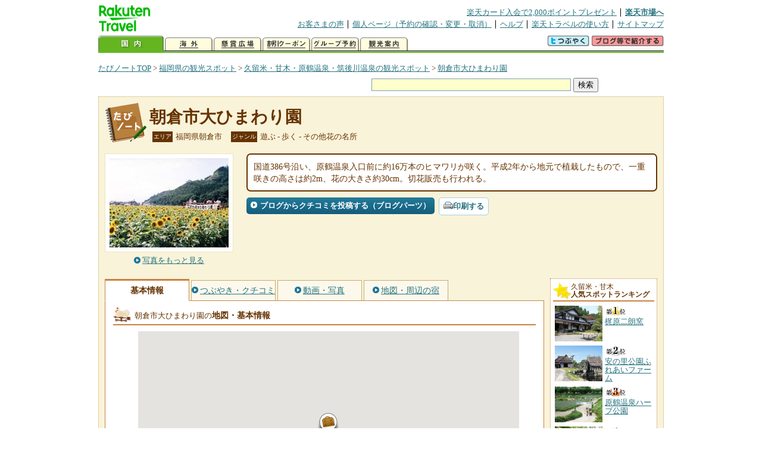

--- FILE ---
content_type: text/html
request_url: https://kanko.travel.rakuten.co.jp/hukuoka/spot/S40001217.html
body_size: 6228
content:
<!DOCTYPE HTML PUBLIC "-//W3C//DTD HTML 4.01 Transitional//EN" "http://www.w3.org/TR/html4/loose.dtd">
<html xmlns="http://www.w3.org/1999/xhtml" xml:lang="ja" lang="ja" dir="ltr" xmlns:og="http://ogp.me/ns#" xmlns:mixi="http://mixi-platform.com/ns#" xmlns:fb="http://www.facebook.com/2008/fbml">
<head>
<meta http-equiv="Content-Type" content="text/html; charset=Shift_JIS">
<meta http-equiv="Content-Script-Type" content="text/javascript">
<meta http-equiv="Content-Style-Type" content="text/css">
<meta name="description" content="楽天トラベルの観光情報サイト。朝倉市大ひまわり園の観光情報盛りだくさん！ 朝倉市大ひまわり園の地図・住所・電話番号などの基本情報を掲載しています。">
<meta name="keywords" content="朝倉市大ひまわり園,観光,福岡県,朝倉市,楽天">
<meta name="viewport" content="width=device-width,initial-scale=1.0,minimum-scale=1.0,maximum-scale=2.0,user-scalable=yes">
<meta property="og:title" content="楽天トラベル: 朝倉市大ひまわり園 （たびノート）">
<meta property="og:type" content="article">
<meta property="og:url" content="https://kanko.travel.rakuten.co.jp/hukuoka/spot/S40001217.html">
<meta property="og:image" content="https://img.travel.rakuten.co.jp/kanko/thumb/40001217.jpg">
<meta property="og:site_name" content="楽天トラベル:たびノート">
<meta property="og:description" content="楽天トラベルの観光情報サイト。朝倉市大ひまわり園の観光情報盛りだくさん！ 朝倉市大ひまわり園の地図・住所・電話番号などの基本情報を掲載しています。">
<link rel="canonical" href="https://kanko.travel.rakuten.co.jp/hukuoka/spot/S40001217.html">
<link rel="stylesheet" type="text/css" href="https://img.travel.rakuten.co.jp/share/themes/kanko/css/import.css">
<link rel="stylesheet" type="text/css" href="https://img.travel.rakuten.co.jp/share/themes/kanko/css/smp.css" media="only screen and (max-device-width:480px)" > 
<link rel="stylesheet" type="text/css" href="https://img.travel.rakuten.co.jp/share/common/css/thickbox.css" media="screen" />
<link rel="alternate" media="handheld" type="text/html" href="http://m.travel.rakuten.co.jp/kanko/fukuoka/S40001217.html">
<script type="text/javascript" src="https://img.travel.rakuten.co.jp/share/common/js/lib/jquery/jquery.js"></script>
<script type="text/javascript" src="https://img.travel.rakuten.co.jp/share/common/js/rakutenTr_thickbox_v20090811.js"></script>
<title>楽天トラベル:朝倉市大ひまわり園（たびノート）</title>
</head>
<body id="spotIndex">
<div id="widewrapper">
<!--START_HEADER-->
<div id="grpheaderArea">
<p id="grpSiteID"><a href="//travel.rakuten.co.jp/"><img src="https://img.travel.rakuten.co.jp/package/ana/images/logo_travel_w89.gif" alt="楽天トラベル" width="89" height="45" class="serviceLogo"></a></p>


<dl id="grpRemoteNav">
<dt>楽天グループ関連</dt>
<dd class="grpRelation">
<ul><!--
--><li><a href="//ad2.trafficgate.net/t/r/1367/1441/99636_99636/">楽天カード入会で2,000ポイントプレゼント</a></li><!--
--><li class="grpHome"><a href="//www.rakuten.co.jp/">楽天市場へ</a></li><!--
--></ul>
</dd>
<dt>補助メニュー</dt>
<dd class="grpSiteUtility">
<ul><!--
--><li><a href="//travel.rakuten.co.jp/auto/tabimado_bbs_top.html">お客さまの声</a></li><!--
--><li><a href="https://aps1.travel.rakuten.co.jp/portal/my/prv_page.first">個人ページ（予約の確認・変更・取消）</a></li><!--
--><li><a href="//travel.rakuten.co.jp/help/">ヘルプ</a></li><!--
--><li><a href="//travel.rakuten.co.jp/howto/">楽天トラベルの使い方</a></li><!--
--><li class="grpLast"><a href="//travel.rakuten.co.jp/sitemap/">サイトマップ</a></li><!--
--></ul>
</dd>
</dl>
<dl id="sectionNav" class="scndLyr">
<dt>主なカテゴリー</dt>
<dd class="menuList">
<ul><!--
--><li id="tabKokunai"><span class="current">国内</span></li><!--
--><li id="tabKaigai"><a href="//travel.rakuten.co.jp/kaigai/index.html">海外</a></li><!--
--><li id="tabKenshou"><a href="//img.travel.rakuten.co.jp/image/tr/hs/prsnt/Vftj7/">懸賞広場</a></li><!--
--><li id="tabCoupon"><a href="//img.travel.rakuten.co.jp/image/tr/userm/rakupon/Ko0VY/">割引クーポン</a></li><!--
--><li id="tabAinori"><a href="//img.travel.rakuten.co.jp/image/tr/hs/grptr/zDa1q/">グループ予約</a></li><!--
--><li id="tabTabinote"><a href="//kanko.travel.rakuten.co.jp/">観光案内</a><!--
--></ul>
</dd>
<dd class="grpExpansionArea">
<p><a href="" id="RakutoraTwitter"><img src="https://img.travel.rakuten.co.jp/share/themes/header/images/btnTwitter.gif"></a>
<span id="affiliateBanner"></span>
</p>
</dd>
<script src="https://img.travel.rakuten.co.jp/share/common/js/RakutoraTwitter_kanko.js"></script>
<script src="https://img.travel.rakuten.co.jp/share/common/js/rakutenTr_affiliate.js" type="text/javascript"></script>
<script>
<!--
new RakutoraTwitter().makeUrl(document.title, document.URL);
try{
rakutenTr_affiliate.putTextLinkAnchor(window.location, "affiliateBanner");
} catch (e) {}
-->
</script>
</dl>
</div>
<!--END_HEADER-->
<!--START_MAIN_CONTENTS-->
<div id="locationArea">
<p>
<a href="https://kanko.travel.rakuten.co.jp/">たびノートTOP</a> &gt;
<a href="https://kanko.travel.rakuten.co.jp/hukuoka/">福岡県の観光スポット</a> &gt;
<a href="https://kanko.travel.rakuten.co.jp/hukuoka/region/kurume.html">久留米・甘木・原鶴温泉・筑後川温泉の観光スポット</a> &gt;
<strong class="grpLocationLocus">
<a href="https://kanko.travel.rakuten.co.jp/hukuoka/spot/S40001217.html">朝倉市大ひまわり園</a>
</strong>
</p>
<!--/locationArea--></div>
<div id="searchArea">
<form id="cse-search-box" method="post" action="https://kanko.travel.rakuten.co.jp/tabinote/word/sjisKwSearch/">
<div>
<input type="text" name="f_query" size="40" class="textfield"/>
<input type="submit" value="検索" class="submit"/>
<input type="hidden" id="f_page" value="1" name="f_page" />
</div>
</form>
<!--/#searchArea--></div>
<div id="contentsArea">
<div id="titleArea">
<h1>
<a href="https://kanko.travel.rakuten.co.jp/hukuoka/spot/S40001217.html">朝倉市大ひまわり園</a>
</h1>
<dl class="titleCategory">
<dt>エリア</dt>
<dd>福岡県朝倉市</dd>
<dt>ジャンル</dt>
<dd>遊ぶ&nbsp;-&nbsp;歩く&nbsp;-&nbsp;その他花の名所</dd>
</dl>
<!--/titleArea--></div>
<div id="captionArea">
<div class="photo">
<img src="https://img.travel.rakuten.co.jp/kanko/thumb/40001217.jpg" alt="朝倉市大ひまわり園・写真">
<p class="more"><a href="https://web.travel.rakuten.co.jp/portal/my/kanko_pop_image.main?f_flg=S&f_id=40001217&f_pic_no=1&TB_iframe=true&height=600&width=600&static=true" title="朝倉市大ひまわり園の写真" class="thickbox"><span>写真をもっと見る</span></a></p>
<!--/photo--></div>
<p class="comment"><span>
国道386号沿い、原鶴温泉入口前に約16万本のヒマワリが咲く。平成2年から地元で植栽したもので、一重咲きの高さは約2m、花の大きさ約30cm。切花販売も行われる。
</span></p>
<ul class="button">
<li id="btBlog"><a href="https://kanko.travel.rakuten.co.jp/hukuoka/spot/S40001217_blogentry.html"><span>ブログからクチコミを投稿する（ブログパーツ）</span></a></li>
</ul>
<div class="social">
</div>
<!--/captionArea--></div>
<div id="primaryArea">
<ul class="spotNav">
<li><strong>基本情報</strong></li>
<li><a href="https://kanko.travel.rakuten.co.jp/hukuoka/spot/S40001217_review.html"><span>つぶやき・クチコミ</span></a></li>
<li><a href="https://kanko.travel.rakuten.co.jp/hukuoka/spot/S40001217_photo.html"><span>動画・写真</span></a></li>
<li><a href="https://kanko.travel.rakuten.co.jp/hukuoka/spot/S40001217_hotel.html"><span>地図・周辺の宿</span></a></li>
</ul>
<div class = "mainBox">
<div id="basic">
<h2>朝倉市大ひまわり園の<span>地図・基本情報</span></h2>
<div id="Map" style="width:640px; height:360px; margin-left: auto; margin-right: auto;">
<!--/.map--></div>
<script type="text/javascript">
<!--
rakutenMapTr_spotIdo = 33.355269;
rakutenMapTr_spotKdo = 130.783633;
spot_name = "朝倉市大ひまわり園";
//-->
</script>
<script type="text/javascript" src="https://maps.googleapis.com/maps/api/js?language=ja&key=AIzaSyAy_iHNymEpuybZnY_bM70Z4y57vVuG5ho"></script>
<script src="https://img.travel.rakuten.co.jp/share/gmap/js/googleMap.js?_20150917" type="text/javascript"></script>
<script src="https://img.travel.rakuten.co.jp/share/gmap/js/googleMap.config.simple.spot.js" type="text/javascript"></script>
<ul class="button">
<li><a href="https://kanko.travel.rakuten.co.jp/hukuoka/spot/S40001217_hotel.html"><span>大きなスクロール地図<span class="route">・ルート検索</span>を見る</span></a></li>
</ul>
<table class="info">
<tr>
<th scope="row">住所</th>
<td>福岡県朝倉市杷木久喜宮１５８０－１</td>
</tr>
<tr>
<th scope="row">アクセス</th>
<td>JR久大本線筑後吉井駅からタクシーで10分</td>
</tr>
<tr>
<th scope="row">営業期間</th>
<td>9月中旬</td>
</tr>
<tr>
<th scope="row">営業時間</th>
<td>9:00～17:00</td>
</tr>
<tr>
<th scope="row">休業日</th>
<td>期間中無休</td>
</tr>
<tr>
<th scope="row">料金</th>
<td>無料</td>
</tr>
<tr>
<th scope="row">駐車場</th>
<td>あり</td>
</tr>
<tr>
<th scope="row">駐車台数</th>
<td>60台</td>
</tr>
<tr>
<th scope="row">駐車料金</th>
<td>無料</td>
</tr>
<tr>
<th scope="row">電話</th>
<td>
0946-62-0334
<br>道の駅「原鶴」インフォメーション
</td>
</tr>
</table>
<!--/#basic--></div>
<!--/.mainBox--></div>
<!--/#primaryArea--></div>
<div id="secondaryArea">
<div class="mainBox rankBox" id="spotRank">
<h3><span>久留米・甘木</span><br>人気スポットランキング</h3>
<ol>
<li class="ranking01"><a href="https://kanko.travel.rakuten.co.jp/hukuoka/spot/S40010543.html">
<img src="https://img.travel.rakuten.co.jp/kanko/thumb/40010543_2524_1.jpg" alt="">
<span>梶原二朗窯</span>
</a></li>
<form name="rank_data">
<input type="hidden" name="spotName" value="梶原二朗窯">
<input type="hidden" name="spotIdo" value="120451.52">
<input type="hidden" name="spotKdo" value="471015.27">
<input type="hidden" name="spotUrl" value="https://kanko.travel.rakuten.co.jp/hukuoka/spot/S40010543.html">
</form>
<li class="ranking02"><a href="https://kanko.travel.rakuten.co.jp/hukuoka/spot/S40001747.html">
<img src="https://img.travel.rakuten.co.jp/kanko/thumb/23390PKYU105_3.JPG" alt="">
<span>安の里公園ふれあいファーム</span>
</a></li>
<form name="rank_data">
<input type="hidden" name="spotName" value="安の里公園ふれあいファーム">
<input type="hidden" name="spotIdo" value="120443.93">
<input type="hidden" name="spotKdo" value="470139.97">
<input type="hidden" name="spotUrl" value="https://kanko.travel.rakuten.co.jp/hukuoka/spot/S40001747.html">
</form>
<li class="ranking03"><a href="https://kanko.travel.rakuten.co.jp/hukuoka/spot/S40001230.html">
<img src="https://img.travel.rakuten.co.jp/kanko/thumb/40001230.jpg" alt="">
<span>原鶴温泉ハーブ公園</span>
</a></li>
<form name="rank_data">
<input type="hidden" name="spotName" value="原鶴温泉ハーブ公園">
<input type="hidden" name="spotIdo" value="120050.43">
<input type="hidden" name="spotKdo" value="470825.95">
<input type="hidden" name="spotUrl" value="https://kanko.travel.rakuten.co.jp/hukuoka/spot/S40001230.html">
</form>
<li class="ranking04"><a href="https://kanko.travel.rakuten.co.jp/hukuoka/spot/S40012401.html">
<img src="https://img.travel.rakuten.co.jp/kanko/thumb/40012401_3897_1.jpg" alt="">
<span>深掘の湯</span>
</a></li>
<form name="rank_data">
<input type="hidden" name="spotName" value="深掘の湯">
<input type="hidden" name="spotIdo" value="119695.26">
<input type="hidden" name="spotKdo" value="469776.55">
<input type="hidden" name="spotUrl" value="https://kanko.travel.rakuten.co.jp/hukuoka/spot/S40012401.html">
</form>
<li class="ranking05"><a href="https://kanko.travel.rakuten.co.jp/hukuoka/spot/S40001547.html">
<img src="https://img.travel.rakuten.co.jp/kanko/thumb/23390PKYU101_1.JPG" alt="">
<span>久留米成田山</span>
</a></li>
<form name="rank_data">
<input type="hidden" name="spotName" value="久留米成田山">
<input type="hidden" name="spotIdo" value="119813.83">
<input type="hidden" name="spotKdo" value="469935.09">
<input type="hidden" name="spotUrl" value="https://kanko.travel.rakuten.co.jp/hukuoka/spot/S40001547.html">
</form>
<form name="rank_data">
<input type="hidden" name="spotName" value="花立山温泉">
<input type="hidden" name="spotIdo" value="120352.88">
<input type="hidden" name="spotKdo" value="470214.73">
<input type="hidden" name="spotUrl" value="https://kanko.travel.rakuten.co.jp/hukuoka/spot/S40012284.html">
</form>
<form name="rank_data">
<input type="hidden" name="spotName" value="キリンビール福岡工場（見学）">
<input type="hidden" name="spotIdo" value="120262.12">
<input type="hidden" name="spotKdo" value="470262.68">
<input type="hidden" name="spotUrl" value="https://kanko.travel.rakuten.co.jp/hukuoka/spot/S40011878.html">
</form>
<form name="rank_data">
<input type="hidden" name="spotName" value="ポーン太の森キャンプ場">
<input type="hidden" name="spotIdo" value="120318">
<input type="hidden" name="spotKdo" value="471063">
<input type="hidden" name="spotUrl" value="https://kanko.travel.rakuten.co.jp/hukuoka/spot/S40010400.html">
</form>
<form name="rank_data">
<input type="hidden" name="spotName" value="居蔵の館">
<input type="hidden" name="spotIdo" value="120025.82">
<input type="hidden" name="spotKdo" value="470741.56">
<input type="hidden" name="spotUrl" value="https://kanko.travel.rakuten.co.jp/hukuoka/spot/S40010370.html">
</form>
<form name="rank_data">
<input type="hidden" name="spotName" value="鏡田屋敷">
<input type="hidden" name="spotIdo" value="120026.9">
<input type="hidden" name="spotKdo" value="470750.79">
<input type="hidden" name="spotUrl" value="https://kanko.travel.rakuten.co.jp/hukuoka/spot/S40010214.html">
</form>
<form name="rank_data">
<input type="hidden" name="spotName" value="小石原焼窯元めぐり">
<input type="hidden" name="spotIdo" value="120462.26">
<input type="hidden" name="spotKdo" value="471014.26">
<input type="hidden" name="spotUrl" value="https://kanko.travel.rakuten.co.jp/hukuoka/spot/S40010193.html">
</form>
<form name="rank_data">
<input type="hidden" name="spotName" value="秋月城跡">
<input type="hidden" name="spotIdo" value="120464.2">
<input type="hidden" name="spotKdo" value="470513.54">
<input type="hidden" name="spotUrl" value="https://kanko.travel.rakuten.co.jp/hukuoka/spot/S40001729.html">
</form>
<form name="rank_data">
<input type="hidden" name="spotName" value="久留米サイクルファミリーパーク">
<input type="hidden" name="spotIdo" value="119870.77">
<input type="hidden" name="spotKdo" value="469976.15">
<input type="hidden" name="spotUrl" value="https://kanko.travel.rakuten.co.jp/hukuoka/spot/S40001697.html">
</form>
<form name="rank_data">
<input type="hidden" name="spotName" value="丸田窯">
<input type="hidden" name="spotIdo" value="119954.07">
<input type="hidden" name="spotKdo" value="470891.41">
<input type="hidden" name="spotUrl" value="https://kanko.travel.rakuten.co.jp/hukuoka/spot/S40001318.html">
</form>
<form name="rank_data">
<input type="hidden" name="spotName" value="国史跡　平塚川添遺跡公園">
<input type="hidden" name="spotIdo" value="120212.56">
<input type="hidden" name="spotKdo" value="470351.69">
<input type="hidden" name="spotUrl" value="https://kanko.travel.rakuten.co.jp/hukuoka/spot/S40001287.html">
</form>
<form name="rank_data">
<input type="hidden" name="spotName" value="大刀洗パーキングエリア（下り）">
<input type="hidden" name="spotIdo" value="120209.8">
<input type="hidden" name="spotKdo" value="470221.19">
<input type="hidden" name="spotUrl" value="https://kanko.travel.rakuten.co.jp/hukuoka/spot/S40012151.html">
</form>
<form name="rank_data">
<input type="hidden" name="spotName" value="山田サービスエリア（下り）">
<input type="hidden" name="spotIdo" value="120138.63">
<input type="hidden" name="spotKdo" value="470727.54">
<input type="hidden" name="spotUrl" value="https://kanko.travel.rakuten.co.jp/hukuoka/spot/S40012145.html">
</form>
<form name="rank_data">
<input type="hidden" name="spotName" value="Ｉｃｈｉｇｏ　Ｌａｎｄ　らいおん果実園">
<input type="hidden" name="spotIdo" value="120482.01">
<input type="hidden" name="spotKdo" value="470144.18">
<input type="hidden" name="spotUrl" value="https://kanko.travel.rakuten.co.jp/hukuoka/spot/S40011876.html">
</form>
<form name="rank_data">
<input type="hidden" name="spotName" value="坂本繁二郎生家">
<input type="hidden" name="spotIdo" value="119939.21">
<input type="hidden" name="spotKdo" value="469804.94">
<input type="hidden" name="spotUrl" value="https://kanko.travel.rakuten.co.jp/hukuoka/spot/S40011640.html">
</form>
<form name="rank_data">
<input type="hidden" name="spotName" value="青木繁旧居">
<input type="hidden" name="spotIdo" value="119913.38">
<input type="hidden" name="spotKdo" value="469829.72">
<input type="hidden" name="spotUrl" value="https://kanko.travel.rakuten.co.jp/hukuoka/spot/S40011639.html">
</form>
<form name="rank_data">
<input type="hidden" name="spotName" value="道の駅　うきは">
<input type="hidden" name="spotIdo" value="119990.45">
<input type="hidden" name="spotKdo" value="470954.8">
<input type="hidden" name="spotUrl" value="https://kanko.travel.rakuten.co.jp/hukuoka/spot/S40011328.html">
</form>
<form name="rank_data">
<input type="hidden" name="spotName" value="甘木公園の桜">
<input type="hidden" name="spotIdo" value="120326.35">
<input type="hidden" name="spotKdo" value="470406.01">
<input type="hidden" name="spotUrl" value="https://kanko.travel.rakuten.co.jp/hukuoka/spot/S40011112.html">
</form>
<form name="rank_data">
<input type="hidden" name="spotName" value="やまんどん">
<input type="hidden" name="spotIdo" value="119982.84">
<input type="hidden" name="spotKdo" value="471011.07">
<input type="hidden" name="spotUrl" value="https://kanko.travel.rakuten.co.jp/hukuoka/spot/S40010855.html">
</form>
<form name="rank_data">
<input type="hidden" name="spotName" value="吉井百年公園">
<input type="hidden" name="spotIdo" value="119964.02">
<input type="hidden" name="spotKdo" value="470682.54">
<input type="hidden" name="spotUrl" value="https://kanko.travel.rakuten.co.jp/hukuoka/spot/S40010399.html">
</form>
<form name="rank_data">
<input type="hidden" name="spotName" value="円清寺">
<input type="hidden" name="spotIdo" value="120119">
<input type="hidden" name="spotKdo" value="470790.91">
<input type="hidden" name="spotUrl" value="https://kanko.travel.rakuten.co.jp/hukuoka/spot/S40010112.html">
</form>
<form name="rank_data">
<input type="hidden" name="spotName" value="七夕神社">
<input type="hidden" name="spotIdo" value="120189.61">
<input type="hidden" name="spotKdo" value="470036.56">
<input type="hidden" name="spotUrl" value="https://kanko.travel.rakuten.co.jp/hukuoka/spot/S40010106.html">
</form>
<form name="rank_data">
<input type="hidden" name="spotName" value="岩屋神社">
<input type="hidden" name="spotIdo" value="120346.51">
<input type="hidden" name="spotKdo" value="471158.53">
<input type="hidden" name="spotUrl" value="https://kanko.travel.rakuten.co.jp/hukuoka/spot/S40010104.html">
</form>
<form name="rank_data">
<input type="hidden" name="spotName" value="原鶴温泉">
<input type="hidden" name="spotIdo" value="120051.11">
<input type="hidden" name="spotKdo" value="470819.09">
<input type="hidden" name="spotUrl" value="https://kanko.travel.rakuten.co.jp/hukuoka/spot/S40002233.html">
</form>
<form name="rank_data">
<input type="hidden" name="spotName" value="道の駅　小石原">
<input type="hidden" name="spotIdo" value="120462.75">
<input type="hidden" name="spotKdo" value="470981.18">
<input type="hidden" name="spotUrl" value="https://kanko.travel.rakuten.co.jp/hukuoka/spot/S40002071.html">
</form>
<form name="rank_data">
<input type="hidden" name="spotName" value="万葉歌碑">
<input type="hidden" name="spotIdo" value="120430.47">
<input type="hidden" name="spotKdo" value="470158.47">
<input type="hidden" name="spotUrl" value="https://kanko.travel.rakuten.co.jp/hukuoka/spot/S40001744.html">
</form>
</ol>
<p class="update">2026年01月21日更新</p>
<!--/.rankbox--></div>

<div class="mainBox aroundBox" id="around">
<h3>周辺の<br>観光スポット</h3>
<ul>
<li>
<a href="https://kanko.travel.rakuten.co.jp/hukuoka/spot/S40001219.html">
<img src="https://img.travel.rakuten.co.jp/kanko/thumb/23390PKYU109_1.JPG" alt="古処山" width="80">
古処山
</a>
</li>
<li>
<a href="https://kanko.travel.rakuten.co.jp/hukuoka/spot/S40001225.html">
<img src="https://img.travel.rakuten.co.jp/kanko/thumb/40001225_3842_2.jpg" alt="あまぎ水の文化村" width="80">
あまぎ水の文化村
</a>
</li>
<li>
<a href="https://kanko.travel.rakuten.co.jp/hukuoka/spot/S40001230.html">
<img src="https://img.travel.rakuten.co.jp/kanko/thumb/40001230.jpg" alt="原鶴温泉ハーブ公園" width="80">
原鶴温泉ハーブ公園
</a>
</li>
<li>
<a href="https://kanko.travel.rakuten.co.jp/hukuoka/spot/S40001231.html">
<img src="https://img.travel.rakuten.co.jp/kanko/thumb/40001231_1.jpg" alt="秋月城跡「黒門」「長屋門」周辺" width="80">
秋月城跡「黒門」「長屋門」周辺
</a>
</li>
<li>
<a href="https://kanko.travel.rakuten.co.jp/hukuoka/spot/S40001251.html">
<img src="https://img.travel.rakuten.co.jp/kanko/thumb/23390PKYU109_3.JPG" alt="朝倉市甘木Ｂ＆Ｇ海洋センター" width="80">
朝倉市甘木Ｂ＆Ｇ海洋センター
</a>
</li>
</ul>
<p class="more"><a href="https://kanko.travel.rakuten.co.jp/hukuoka/region/kurume.html">久留米・甘木・原鶴温泉・筑後川温泉の<br>観光スポットをもっと見る</a></p>
<!--/.subBox aroundBox #around--></div>

<!--/secondaryArea--></div>
<!--/contentsArea--></div>
<div id="pagetopArea">
<p class="pagetopCopyright">掲載情報の一部の著作権は提供元企業等に帰属します。 Copyright（C）2026 Shobunsha Publications,Inc. All rights reserved.</p>
<p class="pagetopLink"><a href="#widewrapper">このページのトップへ</a></p>
<!--/pagetopArea--></div>
<!--END_MAIN_CONTENTS-->
<!--START_FOOTER-->
<!-- ========== footer 2023.04.11 ========== -->
<div id="grpRakutenLinkArea">

<div id="grpFooterNav">
<dl>
<dt>サイト基本情報</dt>
<dd>

<ul>
<li><a href="https://travel.rakuten.co.jp/corporate/" rel="nofollow">会社情報</a></li>
<li><a href="https://privacy.rakuten.co.jp/" rel="nofollow">個人情報保護方針</a></li>
<li><a href="https://corp.rakuten.co.jp/csr/">社会的責任[CSR]</a></li>
<li><a href="https://travel.rakuten.co.jp/recruit/">採用情報</a></li>
<li><a href="https://travel.rakuten.co.jp/info/" rel="nofollow">規約集</a></li>
<li><a href="https://travel.rakuten.co.jp/info/hotel_msg.html">資料請求</a></li>
</ul>
<p class="grpCopyright">&copy; Rakuten Group, Inc.</p>

</dd>
</dl>
<!-- /#grpFooterNav --></div>

</div><!-- /div#grpRakutenLinkArea -->

<!-- Google Code start -->
<script type="text/javascript">
/* <![CDATA[ */
var google_conversion_id = 1009382166;
var google_conversion_label = "cX0tCPLd1QMQluan4QM";
var google_custom_params = window.google_tag_params;
var google_remarketing_only = true;
/* ]]> */
</script>
<script type="text/javascript" src="//www.googleadservices.com/pagead/conversion.js">
</script>
<noscript>
<div style="display:inline;">
<img height="1" width="1" style="border-style:none;" alt="" src="//googleads.g.doubleclick.net/pagead/viewthroughconversion/1009382166/?value=0&amp;label=cX0tCPLd1QMQluan4QM&amp;guid=ON&amp;script=0">
</div>
</noscript>
<!-- Google Code finish -->

<!-- ========== /footer ========== -->

<script type="text/javascript">
if("http:" == document.location.protocol) document.write(unescape("%3Cimg src='http://grp02.trc.ashiato.rakuten.co.jp/svc-ashiato/trc?service_id=17'%3E"))
</script>

<script type="text/javascript" src="//img.travel.rakuten.co.jp/share/rtl/js/dserv.js" charset="UTF-8"></script>
<script><!--
(function($) {
    if ($) $(function() {
        try {
            new rtl.Dserv().addSwitchToMbPage();
        } catch(e) {}
    });
})(window.jQuery);
//--></script>

<!--END_FOOTER--> 
<!--/widewrapper--></div>
<!-- Web Analysis Tool START-->
<script language="JavaScript" src="https://img.travel.rakuten.co.jp/share/wat/contents/kanko/spot/spot.js"></script>
<!-- SiteCatalyst code version: H.9.Copyright 1997-2007 Omniture, Inc. More info available at http://www.omniture.com -->
<div id="dynamicElement"></div>
<script language="JavaScript" src="//img.travel.rakuten.co.jp/share/wat/sc/s_code.js"></script>
<script language="JavaScript" src="//img.travel.rakuten.co.jp/share/wat/sc/code_to_paste.js"></script>
<!-- End SiteCatalyst code version: H.9. -->

<!-- Mebius -->
<script type="text/javascript">
var mbHost = (("https:" == document.location.protocol) ? "https://" : "http://");
document.write(unescape("%3Cscript src='" + mbHost + "rd.rakuten.co.jp/js/p_code.js' type='text/javascript'%3E%3C/script%3E"));
</script>
<script type="text/javascript"><!--
	i="6.2994.0";
	n="travel";
	l="travel";
	r=document.referrer;
	document.write(p(i,n,l,r));
//--></script>
<noscript>
    <img src="https://rd.rakuten.co.jp/p/?i=6.2994.0&n=travel&l=travel&r=" />
</noscript>
<!-- /Mebius -->
<script><!--
rt = new rt_sc_variables();
codeToPaste();
--></script>
<!-- Web Analysis Tool END-->
<script type="text/javascript" src="https://img.travel.rakuten.co.jp/share/themes/kanko/js/regular/TabiNote.js"></script>
<form id="driveVia">
<input type="hidden" id="driveLatitude" value="33.35193611">
<input type="hidden" id="driveLongitude" value="130.78696666">
</form>
</body>
</html>


--- FILE ---
content_type: application/javascript
request_url: https://img.travel.rakuten.co.jp/share/common/js/lib/jquery/jquery.js
body_size: 30142
content:
/*!
 * jQuery JavaScript Library v1.5.2
 * http://jquery.com/
 *
 * Copyright 2011, John Resig
 * Dual licensed under the MIT or GPL Version 2 licenses.
 * http://jquery.org/license
 *
 * Includes Sizzle.js
 * http://sizzlejs.com/
 * Copyright 2011, The Dojo Foundation
 * Released under the MIT, BSD, and GPL Licenses.
 *
 * Date: Thu Mar 31 15:28:23 2011 -0400
 */
!function(a,b){function c(a,c,d){if(d===b&&1===a.nodeType)if("string"==typeof(d=a.getAttribute("data-"+c))){try{d="true"===d||"false"!==d&&("null"===d?null:D.isNaN(d)?G.test(d)?D.parseJSON(d):d:parseFloat(d))}catch(a){}D.data(a,c,d)}else d=b;return d}function d(a){for(var b in a)if("toJSON"!==b)return!1;return!0}function e(){return!1}function f(){return!0}function g(a,c,d){var e=D.extend({},d[0]);e.type=a,e.originalEvent={},e.liveFired=b,D.event.handle.call(c,e),e.isDefaultPrevented()&&d[0].preventDefault()}function h(a){var b,c,d,e,f,g,h,i,j,k,l,m,n=[],o=[],p=D._data(this,"events");if(a.liveFired!==this&&p&&p.live&&!a.target.disabled&&(!a.button||"click"!==a.type)){a.namespace&&(l=new RegExp("(^|\\.)"+a.namespace.split(".").join("\\.(?:.*\\.)?")+"(\\.|$)")),a.liveFired=this;var q=p.live.slice(0);for(h=0;h<q.length;h++)f=q[h],f.origType.replace(P,"")===a.type?o.push(f.selector):q.splice(h--,1);for(e=D(a.target).closest(o,a.currentTarget),i=0,j=e.length;i<j;i++)for(k=e[i],h=0;h<q.length;h++)f=q[h],k.selector!==f.selector||l&&!l.test(f.namespace)||k.elem.disabled||(g=k.elem,d=null,"mouseenter"!==f.preType&&"mouseleave"!==f.preType||(a.type=f.preType,d=D(a.relatedTarget).closest(f.selector)[0]),d&&d===g||n.push({elem:g,handleObj:f,level:k.level}));for(i=0,j=n.length;i<j&&(e=n[i],!(c&&e.level>c))&&(a.currentTarget=e.elem,a.data=e.handleObj.data,a.handleObj=e.handleObj,!1!==(m=e.handleObj.origHandler.apply(e.elem,arguments))&&!a.isPropagationStopped()||(c=e.level,!1===m&&(b=!1),!a.isImmediatePropagationStopped()));i++);return b}}function i(a,b){return(a&&"*"!==a?a+".":"")+b.replace(R,"`").replace(S,"&")}function j(a){return!a||!a.parentNode||11===a.parentNode.nodeType}function k(a,b,c){if(D.isFunction(b))return D.grep(a,function(a,d){return!!b.call(a,d,a)===c});if(b.nodeType)return D.grep(a,function(a,d){return a===b===c});if("string"==typeof b){var d=D.grep(a,function(a){return 1===a.nodeType});if(ca.test(b))return D.filter(b,d,!c);b=D.filter(b,d)}return D.grep(a,function(a,d){return D.inArray(a,b)>=0===c})}function l(a,b){return D.nodeName(a,"table")?a.getElementsByTagName("tbody")[0]||a.appendChild(a.ownerDocument.createElement("tbody")):a}function m(a,b){if(1===b.nodeType&&D.hasData(a)){var c=D.expando,d=D.data(a),e=D.data(b,d);if(d=d[c]){var f=d.events;if(e=e[c]=D.extend({},d),f){delete e.handle,e.events={};for(var g in f)for(var h=0,i=f[g].length;h<i;h++)D.event.add(b,g+(f[g][h].namespace?".":"")+f[g][h].namespace,f[g][h],f[g][h].data)}}}}function n(a,b){if(1===b.nodeType){var c=b.nodeName.toLowerCase();b.clearAttributes(),b.mergeAttributes(a),"object"===c?b.outerHTML=a.outerHTML:"input"!==c||"checkbox"!==a.type&&"radio"!==a.type?"option"===c?b.selected=a.defaultSelected:"input"!==c&&"textarea"!==c||(b.defaultValue=a.defaultValue):(a.checked&&(b.defaultChecked=b.checked=a.checked),b.value!==a.value&&(b.value=a.value)),b.removeAttribute(D.expando)}}function o(a){return"getElementsByTagName"in a?a.getElementsByTagName("*"):"querySelectorAll"in a?a.querySelectorAll("*"):[]}function p(a,b){b.src?D.ajax({url:b.src,async:!1,dataType:"script"}):D.globalEval(b.text||b.textContent||b.innerHTML||""),b.parentNode&&b.parentNode.removeChild(b)}function q(a,b,c){var d="width"===b?za:Aa,e="width"===b?a.offsetWidth:a.offsetHeight;return"border"===c?e:(D.each(d,function(){c||(e-=parseFloat(D.css(a,"padding"+this))||0),"margin"===c?e+=parseFloat(D.css(a,"margin"+this))||0:e-=parseFloat(D.css(a,"border"+this+"Width"))||0}),e)}function r(a){return function(b,c){if("string"!=typeof b&&(c=b,b="*"),D.isFunction(c))for(var d,e,f,g=b.toLowerCase().split(Qa),h=0,i=g.length;h<i;h++)d=g[h],f=/^\+/.test(d),f&&(d=d.substr(1)||"*"),e=a[d]=a[d]||[],e[f?"unshift":"push"](c)}}function s(a,c,d,e,f,g){f=f||c.dataTypes[0],g=g||{},g[f]=!0;for(var h,i=a[f],j=0,k=i?i.length:0,l=a===Wa;j<k&&(l||!h);j++)"string"==typeof(h=i[j](c,d,e))&&(!l||g[h]?h=b:(c.dataTypes.unshift(h),h=s(a,c,d,e,h,g)));return!l&&h||g["*"]||(h=s(a,c,d,e,"*",g)),h}function t(a,b,c,d){if(D.isArray(b)&&b.length)D.each(b,function(b,e){c||Fa.test(a)?d(a,e):t(a+"["+("object"==typeof e||D.isArray(e)?b:"")+"]",e,c,d)});else if(c||null==b||"object"!=typeof b)d(a,b);else if(D.isArray(b)||D.isEmptyObject(b))d(a,"");else for(var e in b)t(a+"["+e+"]",b[e],c,d)}function u(a,c,d){var e,f,g,h,i=a.contents,j=a.dataTypes,k=a.responseFields;for(f in k)f in d&&(c[k[f]]=d[f]);for(;"*"===j[0];)j.shift(),e===b&&(e=a.mimeType||c.getResponseHeader("content-type"));if(e)for(f in i)if(i[f]&&i[f].test(e)){j.unshift(f);break}if(j[0]in d)g=j[0];else{for(f in d){if(!j[0]||a.converters[f+" "+j[0]]){g=f;break}h||(h=f)}g=g||h}if(g)return g!==j[0]&&j.unshift(g),d[g]}function v(a,c){a.dataFilter&&(c=a.dataFilter(c,a.dataType));var d,e,f,g,h,i,j,k,l=a.dataTypes,m={},n=l.length,o=l[0];for(d=1;d<n;d++){if(1===d)for(e in a.converters)"string"==typeof e&&(m[e.toLowerCase()]=a.converters[e]);if(g=o,"*"===(o=l[d]))o=g;else if("*"!==g&&g!==o){if(h=g+" "+o,!(i=m[h]||m["* "+o])){k=b;for(j in m)if(f=j.split(" "),(f[0]===g||"*"===f[0])&&(k=m[f[1]+" "+o])){j=m[j],!0===j?i=k:!0===k&&(i=j);break}}i||k||D.error("No conversion from "+h.replace(" "," to ")),!0!==i&&(c=i?i(c):k(j(c)))}}return c}function w(){D(a).unload(function(){for(var a in $a)$a[a](0,1)})}function x(){try{return new a.XMLHttpRequest}catch(a){}}function y(){try{return new a.ActiveXObject("Microsoft.XMLHTTP")}catch(a){}}function z(a,b){var c={};return D.each(fb.concat.apply([],fb.slice(0,b)),function(){c[this]=a}),c}function A(a){if(!cb[a]){var b=D("<"+a+">").appendTo("body"),c=b.css("display");b.remove(),"none"!==c&&""!==c||(c="block"),cb[a]=c}return cb[a]}function B(a){return D.isWindow(a)?a:9===a.nodeType&&(a.defaultView||a.parentWindow)}window.timeStamp=Date.now(),a.timeStamp=Date.now();var C=a.document,D=function(){function c(){if(!h.isReady){try{C.documentElement.doScroll("left")}catch(a){return void setTimeout(c,1)}h.ready()}}var d,e,f,g,h=function(a,b){return new h.fn.init(a,b,d)},i=a.jQuery,j=a.$,k=/^(?:[^<]*(<[\w\W]+>)[^>]*$|#([\w\-]+)$)/,l=/\S/,m=/^\s+/,n=/\s+$/,o=/\d/,p=/^<(\w+)\s*\/?>(?:<\/\1>)?$/,q=/^[\],:{}\s]*$/,r=/\\(?:["\\\/bfnrt]|u[0-9a-fA-F]{4})/g,s=/"[^"\\\n\r]*"|true|false|null|-?\d+(?:\.\d*)?(?:[eE][+\-]?\d+)?/g,t=/(?:^|:|,)(?:\s*\[)+/g,u=/(webkit)[ \/]([\w.]+)/,v=/(opera)(?:.*version)?[ \/]([\w.]+)/,w=/(msie) ([\w.]+)/,x=/(mozilla)(?:.*? rv:([\w.]+))?/,y=navigator.userAgent,z=Object.prototype.toString,A=Object.prototype.hasOwnProperty,B=Array.prototype.push,D=Array.prototype.slice,E=String.prototype.trim,F=Array.prototype.indexOf,G={};return h.fn=h.prototype={constructor:h,init:function(a,c,d){var e,f,g,i;if(!a)return this;if(a.nodeType)return this.context=this[0]=a,this.length=1,this;if("body"===a&&!c&&C.body)return this.context=C,this[0]=C.body,this.selector="body",this.length=1,this;if("string"==typeof a){if(!(e=k.exec(a))||!e[1]&&c)return!c||c.jquery?(c||d).find(a):this.constructor(c).find(a);if(e[1])return c=c instanceof h?c[0]:c,i=c?c.ownerDocument||c:C,g=p.exec(a),g?h.isPlainObject(c)?(a=[C.createElement(g[1])],h.fn.attr.call(a,c,!0)):a=[i.createElement(g[1])]:(g=h.buildFragment([e[1]],[i]),a=(g.cacheable?h.clone(g.fragment):g.fragment).childNodes),h.merge(this,a);if((f=C.getElementById(e[2]))&&f.parentNode){if(f.id!==e[2])return d.find(a);this.length=1,this[0]=f}return this.context=C,this.selector=a,this}return h.isFunction(a)?d.ready(a):(a.selector!==b&&(this.selector=a.selector,this.context=a.context),h.makeArray(a,this))},selector:"",jquery:"1.5.2",length:0,size:function(){return this.length},toArray:function(){return D.call(this,0)},get:function(a){return null==a?this.toArray():a<0?this[this.length+a]:this[a]},pushStack:function(a,b,c){var d=this.constructor();return h.isArray(a)?B.apply(d,a):h.merge(d,a),d.prevObject=this,d.context=this.context,"find"===b?d.selector=this.selector+(this.selector?" ":"")+c:b&&(d.selector=this.selector+"."+b+"("+c+")"),d},each:function(a,b){return h.each(this,a,b)},ready:function(a){return h.bindReady(),f.done(a),this},eq:function(a){return-1===a?this.slice(a):this.slice(a,+a+1)},first:function(){return this.eq(0)},last:function(){return this.eq(-1)},slice:function(){return this.pushStack(D.apply(this,arguments),"slice",D.call(arguments).join(","))},map:function(a){return this.pushStack(h.map(this,function(b,c){return a.call(b,c,b)}))},end:function(){return this.prevObject||this.constructor(null)},push:B,sort:[].sort,splice:[].splice},h.fn.init.prototype=h.fn,h.extend=h.fn.extend=function(){var a,c,d,e,f,g,i=arguments[0]||{},j=1,k=arguments.length,l=!1;for("boolean"==typeof i&&(l=i,i=arguments[1]||{},j=2),"object"==typeof i||h.isFunction(i)||(i={}),k===j&&(i=this,--j);j<k;j++)if(null!=(a=arguments[j]))for(c in a)d=i[c],e=a[c],i!==e&&(l&&e&&(h.isPlainObject(e)||(f=h.isArray(e)))?(f?(f=!1,g=d&&h.isArray(d)?d:[]):g=d&&h.isPlainObject(d)?d:{},i[c]=h.extend(l,g,e)):e!==b&&(i[c]=e));return i},h.extend({noConflict:function(b){return a.$=j,b&&(a.jQuery=i),h},isReady:!1,readyWait:1,ready:function(a){if(!0===a&&h.readyWait--,!h.readyWait||!0!==a&&!h.isReady){if(!C.body)return setTimeout(h.ready,1);if(h.isReady=!0,!0!==a&&--h.readyWait>0)return;f.resolveWith(C,[h]),h.fn.trigger&&h(C).trigger("ready").unbind("ready")}},bindReady:function(){if(!f){if(f=h._Deferred(),"complete"===C.readyState)return setTimeout(h.ready,1);if(C.addEventListener)C.addEventListener("DOMContentLoaded",g,!1),a.addEventListener("load",h.ready,!1);else if(C.attachEvent){C.attachEvent("onreadystatechange",g),a.attachEvent("onload",h.ready);var b=!1;try{b=null==a.frameElement}catch(a){}C.documentElement.doScroll&&b&&c()}}},isFunction:function(a){return"function"===h.type(a)},isArray:Array.isArray||function(a){return"array"===h.type(a)},isWindow:function(a){return a&&"object"==typeof a&&"setInterval"in a},isNaN:function(a){return null==a||!o.test(a)||isNaN(a)},type:function(a){return null==a?String(a):G[z.call(a)]||"object"},isPlainObject:function(a){if(!a||"object"!==h.type(a)||a.nodeType||h.isWindow(a))return!1;if(a.constructor&&!A.call(a,"constructor")&&!A.call(a.constructor.prototype,"isPrototypeOf"))return!1;var c;for(c in a);return c===b||A.call(a,c)},isEmptyObject:function(a){for(var b in a)return!1;return!0},error:function(a){throw a},parseJSON:function(b){return"string"==typeof b&&b?(b=h.trim(b),q.test(b.replace(r,"@").replace(s,"]").replace(t,""))?a.JSON&&a.JSON.parse?a.JSON.parse(b):new Function("return "+b)():void h.error("Invalid JSON: "+b)):null},parseXML:function(b,c,d){return a.DOMParser?(d=new DOMParser,c=d.parseFromString(b,"text/xml")):(c=new ActiveXObject("Microsoft.XMLDOM"),c.async="false",c.loadXML(b)),d=c.documentElement,d&&d.nodeName&&"parsererror"!==d.nodeName||h.error("Invalid XML: "+b),c},noop:function(){},globalEval:function(a){if(a&&l.test(a)){var b=C.head||C.getElementsByTagName("head")[0]||C.documentElement,c=C.createElement("script");h.support.scriptEval()?c.appendChild(C.createTextNode(a)):c.text=a,b.insertBefore(c,b.firstChild),b.removeChild(c)}},nodeName:function(a,b){return a.nodeName&&a.nodeName.toUpperCase()===b.toUpperCase()},each:function(a,c,d){var e,f=0,g=a.length,i=g===b||h.isFunction(a);if(d)if(i){for(e in a)if(!1===c.apply(a[e],d))break}else for(;f<g&&!1!==c.apply(a[f++],d););else if(i){for(e in a)if(!1===c.call(a[e],e,a[e]))break}else for(var j=a[0];f<g&&!1!==c.call(j,f,j);j=a[++f]);return a},trim:E?function(a){return null==a?"":E.call(a)}:function(a){return null==a?"":a.toString().replace(m,"").replace(n,"")},makeArray:function(a,b){var c=b||[];if(null!=a){var d=h.type(a);null==a.length||"string"===d||"function"===d||"regexp"===d||h.isWindow(a)?B.call(c,a):h.merge(c,a)}return c},inArray:function(a,b){if(b.indexOf)return b.indexOf(a);for(var c=0,d=b.length;c<d;c++)if(b[c]===a)return c;return-1},merge:function(a,c){var d=a.length,e=0;if("number"==typeof c.length)for(var f=c.length;e<f;e++)a[d++]=c[e];else for(;c[e]!==b;)a[d++]=c[e++];return a.length=d,a},grep:function(a,b,c){var d,e=[];c=!!c;for(var f=0,g=a.length;f<g;f++)d=!!b(a[f],f),c!==d&&e.push(a[f]);return e},map:function(a,b,c){for(var d,e=[],f=0,g=a.length;f<g;f++)null!=(d=b(a[f],f,c))&&(e[e.length]=d);return e.concat.apply([],e)},guid:1,proxy:function(a,c,d){return 2===arguments.length&&("string"==typeof c?(d=a,a=d[c],c=b):c&&!h.isFunction(c)&&(d=c,c=b)),!c&&a&&(c=function(){return a.apply(d||this,arguments)}),a&&(c.guid=a.guid=a.guid||c.guid||h.guid++),c},access:function(a,c,d,e,f,g){var i=a.length;if("object"==typeof c){for(var j in c)h.access(a,j,c[j],e,f,d);return a}if(d!==b){e=!g&&e&&h.isFunction(d);for(var k=0;k<i;k++)f(a[k],c,e?d.call(a[k],k,f(a[k],c)):d,g);return a}return i?f(a[0],c):b},now:function(){return(new Date).getTime()},uaMatch:function(a){a=a.toLowerCase();var b=u.exec(a)||v.exec(a)||w.exec(a)||a.indexOf("compatible")<0&&x.exec(a)||[];return{browser:b[1]||"",version:b[2]||"0"}},sub:function(){function a(b,c){return new a.fn.init(b,c)}h.extend(!0,a,this),a.superclass=this,a.fn=a.prototype=this(),a.fn.constructor=a,a.subclass=this.subclass,a.fn.init=function(c,d){return d&&d instanceof h&&!(d instanceof a)&&(d=a(d)),h.fn.init.call(this,c,d,b)},a.fn.init.prototype=a.fn;var b=a(C);return a},browser:{}}),h.each("Boolean Number String Function Array Date RegExp Object".split(" "),function(a,b){G["[object "+b+"]"]=b.toLowerCase()}),e=h.uaMatch(y),e.browser&&(h.browser[e.browser]=!0,h.browser.version=e.version),h.browser.webkit&&(h.browser.safari=!0),F&&(h.inArray=function(a,b){return F.call(b,a)}),l.test("�ゑｿｽ")&&(m=/^[\s\xA0]+/,n=/[\s\xA0]+$/),d=h(C),C.addEventListener?g=function(){C.removeEventListener("DOMContentLoaded",g,!1),h.ready()}:C.attachEvent&&(g=function(){"complete"===C.readyState&&(C.detachEvent("onreadystatechange",g),h.ready())}),h}(),E="then done fail isResolved isRejected promise".split(" "),F=[].slice;D.extend({_Deferred:function(){var a,b,c,d=[],e={done:function(){if(!c){var b,f,g,h,i,j=arguments;for(a&&(i=a,a=0),b=0,f=j.length;b<f;b++)g=j[b],h=D.type(g),"array"===h?e.done.apply(e,g):"function"===h&&d.push(g);i&&e.resolveWith(i[0],i[1])}return this},resolveWith:function(e,f){if(!c&&!a&&!b){f=f||[],b=1;try{for(;d[0];)d.shift().apply(e,f)}finally{a=[e,f],b=0}}return this},resolve:function(){return e.resolveWith(this,arguments),this},isResolved:function(){return!(!b&&!a)},cancel:function(){return c=1,d=[],this}};return e},Deferred:function(a){var b,c=D._Deferred(),d=D._Deferred();return D.extend(c,{then:function(a,b){return c.done(a).fail(b),this},fail:d.done,rejectWith:d.resolveWith,reject:d.resolve,isRejected:d.isResolved,promise:function(a){if(null==a){if(b)return b;b=a={}}for(var d=E.length;d--;)a[E[d]]=c[E[d]];return a}}),c.done(d.cancel).fail(c.cancel),delete c.cancel,a&&a.call(c,c),c},when:function(a){function b(a){return function(b){c[a]=arguments.length>1?F.call(arguments,0):b,--f||g.resolveWith(g,F.call(c,0))}}var c=arguments,d=0,e=c.length,f=e,g=e<=1&&a&&D.isFunction(a.promise)?a:D.Deferred();if(e>1){for(;d<e;d++)c[d]&&D.isFunction(c[d].promise)?c[d].promise().then(b(d),g.reject):--f;f||g.resolveWith(g,c)}else g!==a&&g.resolveWith(g,e?[a]:[]);return g.promise()}}),function(){D.support={};var b=C.createElement("div");b.style.display="none",b.innerHTML="   <link/><table></table><a href='/a' style='color:red;float:left;opacity:.55;'>a</a><input type='checkbox'/>";var c=b.getElementsByTagName("*"),d=b.getElementsByTagName("a")[0],e=C.createElement("select"),f=e.appendChild(C.createElement("option")),g=b.getElementsByTagName("input")[0];if(c&&c.length&&d){D.support={leadingWhitespace:3===b.firstChild.nodeType,tbody:!b.getElementsByTagName("tbody").length,htmlSerialize:!!b.getElementsByTagName("link").length,style:/red/.test(d.getAttribute("style")),hrefNormalized:"/a"===d.getAttribute("href"),opacity:/^0.55$/.test(d.style.opacity),cssFloat:!!d.style.cssFloat,checkOn:"on"===g.value,optSelected:f.selected,deleteExpando:!0,optDisabled:!1,checkClone:!1,noCloneEvent:!0,noCloneChecked:!0,boxModel:null,inlineBlockNeedsLayout:!1,shrinkWrapBlocks:!1,reliableHiddenOffsets:!0,reliableMarginRight:!0},g.checked=!0,D.support.noCloneChecked=g.cloneNode(!0).checked,e.disabled=!0,D.support.optDisabled=!f.disabled;var h=null;D.support.scriptEval=function(){if(null===h){var b=C.documentElement,c=C.createElement("script"),d="script"+D.now();try{c.appendChild(C.createTextNode("window."+d+"=1;"))}catch(a){}b.insertBefore(c,b.firstChild),a[d]?(h=!0,delete a[d]):h=!1,b.removeChild(c)}return h};try{delete b.test}catch(a){D.support.deleteExpando=!1}!b.addEventListener&&b.attachEvent&&b.fireEvent&&(b.attachEvent("onclick",function a(){D.support.noCloneEvent=!1,b.detachEvent("onclick",a)}),b.cloneNode(!0).fireEvent("onclick")),b=C.createElement("div"),b.innerHTML="<input type='radio' name='radiotest' checked='checked'/>";var i=C.createDocumentFragment();i.appendChild(b.firstChild),D.support.checkClone=i.cloneNode(!0).cloneNode(!0).lastChild.checked,D(function(){var a=C.createElement("div"),b=C.getElementsByTagName("body")[0];if(b){a.style.width=a.style.paddingLeft="1px",b.appendChild(a),D.boxModel=D.support.boxModel=2===a.offsetWidth,"zoom"in a.style&&(a.style.display="inline",a.style.zoom=1,D.support.inlineBlockNeedsLayout=2===a.offsetWidth,a.style.display="",a.innerHTML="<div style='width:4px;'></div>",D.support.shrinkWrapBlocks=2!==a.offsetWidth),a.innerHTML="<table><tr><td style='padding:0;border:0;display:none'></td><td>t</td></tr></table>";var c=a.getElementsByTagName("td");D.support.reliableHiddenOffsets=0===c[0].offsetHeight,c[0].style.display="",c[1].style.display="none",D.support.reliableHiddenOffsets=D.support.reliableHiddenOffsets&&0===c[0].offsetHeight,a.innerHTML="",C.defaultView&&C.defaultView.getComputedStyle&&(a.style.width="1px",a.style.marginRight="0",D.support.reliableMarginRight=0===(parseInt(C.defaultView.getComputedStyle(a,null).marginRight,10)||0)),b.removeChild(a).style.display="none",a=c=null}});var j=function(a){var b=C.createElement("div");if(a="on"+a,!b.attachEvent)return!0;var c=a in b;return c||(b.setAttribute(a,"return;"),c="function"==typeof b[a]),c};D.support.submitBubbles=j("submit"),D.support.changeBubbles=j("change"),b=c=d=null}}();var G=/^(?:\{.*\}|\[.*\])$/;D.extend({cache:{},uuid:0,expando:"jQuery"+(D.fn.jquery+Math.random()).replace(/\D/g,""),noData:{embed:!0,object:"clsid:D27CDB6E-AE6D-11cf-96B8-444553540000",applet:!0},hasData:function(a){return!!(a=a.nodeType?D.cache[a[D.expando]]:a[D.expando])&&!d(a)},data:function(a,c,d,e){if(D.acceptData(a)){var f,g=D.expando,h="string"==typeof c,i=a.nodeType,j=i?D.cache:a,k=i?a[D.expando]:a[D.expando]&&D.expando;if(k&&(!e||!k||j[k][g])||!h||d!==b)return k||(i?a[D.expando]=k=++D.uuid:k=D.expando),j[k]||(j[k]={},i||(j[k].toJSON=D.noop)),"object"!=typeof c&&"function"!=typeof c||(e?j[k][g]=D.extend(j[k][g],c):j[k]=D.extend(j[k],c)),f=j[k],e&&(f[g]||(f[g]={}),f=f[g]),d!==b&&(f[c]=d),"events"!==c||f[c]?h?f[c]:f:f[g]&&f[g].events}},removeData:function(b,c,e){if(D.acceptData(b)){var f=D.expando,g=b.nodeType,h=g?D.cache:b,i=g?b[D.expando]:D.expando;if(h[i]){if(c){var j=e?h[i][f]:h[i];if(j&&(delete j[c],!d(j)))return}if(!e||(delete h[i][f],d(h[i]))){var k=h[i][f];D.support.deleteExpando||h!=a?delete h[i]:h[i]=null,k?(h[i]={},g||(h[i].toJSON=D.noop),h[i][f]=k):g&&(D.support.deleteExpando?delete b[D.expando]:b.removeAttribute?b.removeAttribute(D.expando):b[D.expando]=null)}}}},_data:function(a,b,c){return D.data(a,b,c,!0)},acceptData:function(a){if(a.nodeName){var b=D.noData[a.nodeName.toLowerCase()];if(b)return!(!0===b||a.getAttribute("classid")!==b)}return!0}}),D.fn.extend({data:function(a,d){var e=null;if(void 0===a){if(this.length&&(e=D.data(this[0]),1===this[0].nodeType))for(var f,g=this[0].attributes,h=0,i=g.length;h<i;h++)f=g[h].name,0===f.indexOf("data-")&&(f=f.substr(5),c(this[0],f,e[f]));return e}if("object"==typeof a)return this.each(function(){D.data(this,a)});var j=a.split(".");return j[1]=j[1]?"."+j[1]:"",d===b?(e=this.triggerHandler("getData"+j[1]+"!",[j[0]]),e===b&&this.length&&(e=D.data(this[0],a),e=c(this[0],a,e)),e===b&&j[1]?this.data(j[0]):e):this.each(function(){var b=D(this),c=[j[0],d];b.triggerHandler("setData"+j[1]+"!",c),D.data(this,a,d),b.triggerHandler("changeData"+j[1]+"!",c)})},removeData:function(a){return this.each(function(){D.removeData(this,a)})}}),D.extend({queue:function(a,b,c){if(a){b=(b||"fx")+"queue";var d=D._data(a,b);return c?(!d||D.isArray(c)?d=D._data(a,b,D.makeArray(c)):d.push(c),d):d||[]}},dequeue:function(a,b){b=b||"fx";var c=D.queue(a,b),d=c.shift();"inprogress"===d&&(d=c.shift()),d&&("fx"===b&&c.unshift("inprogress"),d.call(a,function(){D.dequeue(a,b)})),c.length||D.removeData(a,b+"queue",!0)}}),D.fn.extend({queue:function(a,c){return"string"!=typeof a&&(c=a,a="fx"),c===b?D.queue(this[0],a):this.each(function(b){var d=D.queue(this,a,c);"fx"===a&&"inprogress"!==d[0]&&D.dequeue(this,a)})},dequeue:function(a){return this.each(function(){D.dequeue(this,a)})},delay:function(a,b){return a=D.fx?D.fx.speeds[a]||a:a,b=b||"fx",this.queue(b,function(){var c=this;setTimeout(function(){D.dequeue(c,b)},a)})},clearQueue:function(a){return this.queue(a||"fx",[])}});var H=/[\n\t\r]/g,I=/\s+/,J=/\r/g,K=/^(?:href|src|style)$/,L=/^(?:button|input)$/i,M=/^(?:button|input|object|select|textarea)$/i,N=/^a(?:rea)?$/i,O=/^(?:radio|checkbox)$/i;D.props={for:"htmlFor",class:"className",readonly:"readOnly",maxlength:"maxLength",cellspacing:"cellSpacing",rowspan:"rowSpan",colspan:"colSpan",tabindex:"tabIndex",usemap:"useMap",frameborder:"frameBorder"},D.fn.extend({attr:function(a,b){return D.access(this,a,b,!0,D.attr)},removeAttr:function(a,b){return this.each(function(){D.attr(this,a,""),1===this.nodeType&&this.removeAttribute(a)})},addClass:function(a){if(D.isFunction(a))return this.each(function(b){var c=D(this);c.addClass(a.call(this,b,c.attr("class")))});if(a&&"string"==typeof a)for(var b=(a||"").split(I),c=0,d=this.length;c<d;c++){var e=this[c];if(1===e.nodeType)if(e.className){for(var f=" "+e.className+" ",g=e.className,h=0,i=b.length;h<i;h++)f.indexOf(" "+b[h]+" ")<0&&(g+=" "+b[h]);e.className=D.trim(g)}else e.className=a}return this},removeClass:function(a){if(D.isFunction(a))return this.each(function(b){var c=D(this);c.removeClass(a.call(this,b,c.attr("class")))});if(a&&"string"==typeof a||a===b)for(var c=(a||"").split(I),d=0,e=this.length;d<e;d++){var f=this[d];if(1===f.nodeType&&f.className)if(a){for(var g=(" "+f.className+" ").replace(H," "),h=0,i=c.length;h<i;h++)g=g.replace(" "+c[h]+" "," ");f.className=D.trim(g)}else f.className=""}return this},toggleClass:function(a,b){var c=typeof a,d="boolean"==typeof b;return D.isFunction(a)?this.each(function(c){var d=D(this);d.toggleClass(a.call(this,c,d.attr("class"),b),b)}):this.each(function(){if("string"===c)for(var e,f=0,g=D(this),h=b,i=a.split(I);e=i[f++];)h=d?h:!g.hasClass(e),g[h?"addClass":"removeClass"](e);else"undefined"!==c&&"boolean"!==c||(this.className&&D._data(this,"__className__",this.className),this.className=this.className||!1===a?"":D._data(this,"__className__")||"")})},hasClass:function(a){for(var b=" "+a+" ",c=0,d=this.length;c<d;c++)if((" "+this[c].className+" ").replace(H," ").indexOf(b)>-1)return!0;return!1},val:function(a){if(!arguments.length){var c=this[0];if(c){if(D.nodeName(c,"option")){var d=c.attributes.value;return!d||d.specified?c.value:c.text}if(D.nodeName(c,"select")){var e=c.selectedIndex,f=[],g=c.options,h="select-one"===c.type;if(e<0)return null;for(var i=h?e:0,j=h?e+1:g.length;i<j;i++){var k=g[i];if(k.selected&&(D.support.optDisabled?!k.disabled:null===k.getAttribute("disabled"))&&(!k.parentNode.disabled||!D.nodeName(k.parentNode,"optgroup"))){if(a=D(k).val(),h)return a;f.push(a)}}return h&&!f.length&&g.length?D(g[e]).val():f}return O.test(c.type)&&!D.support.checkOn?null===c.getAttribute("value")?"on":c.value:(c.value||"").replace(J,"")}return b}var l=D.isFunction(a);return this.each(function(b){var c=D(this),d=a;if(1===this.nodeType)if(l&&(d=a.call(this,b,c.val())),null==d?d="":"number"==typeof d?d+="":D.isArray(d)&&(d=D.map(d,function(a){return null==a?"":a+""})),D.isArray(d)&&O.test(this.type))this.checked=D.inArray(c.val(),d)>=0;else if(D.nodeName(this,"select")){var e=D.makeArray(d);D("option",this).each(function(){this.selected=D.inArray(D(this).val(),e)>=0}),e.length||(this.selectedIndex=-1)}else this.value=d})}}),D.extend({attrFn:{val:!0,css:!0,html:!0,text:!0,data:!0,width:!0,height:!0,offset:!0},attr:function(a,c,d,e){if(!a||3===a.nodeType||8===a.nodeType||2===a.nodeType)return b;if(e&&c in D.attrFn)return D(a)[c](d);var f=1!==a.nodeType||!D.isXMLDoc(a),g=d!==b;if(c=f&&D.props[c]||c,1===a.nodeType){var h=K.test(c);if("selected"===c&&!D.support.optSelected){var i=a.parentNode;i&&(i.selectedIndex,i.parentNode&&i.parentNode.selectedIndex)}if((c in a||a[c]!==b)&&f&&!h){if(g&&("type"===c&&L.test(a.nodeName)&&a.parentNode&&D.error("type property can't be changed"),null===d?1===a.nodeType&&a.removeAttribute(c):a[c]=d),D.nodeName(a,"form")&&a.getAttributeNode(c))return a.getAttributeNode(c).nodeValue;if("tabIndex"===c){var j=a.getAttributeNode("tabIndex");return j&&j.specified?j.value:M.test(a.nodeName)||N.test(a.nodeName)&&a.href?0:b}return a[c]}if(!D.support.style&&f&&"style"===c)return g&&(a.style.cssText=""+d),a.style.cssText;if(g&&a.setAttribute(c,""+d),!a.attributes[c]&&a.hasAttribute&&!a.hasAttribute(c))return b;var k=!D.support.hrefNormalized&&f&&h?a.getAttribute(c,2):a.getAttribute(c);return null===k?b:k}return g&&(a[c]=d),a[c]}});var P=/\.(.*)$/,Q=/^(?:textarea|input|select)$/i,R=/\./g,S=/ /g,T=/[^\w\s.|`]/g,U=function(a){return a.replace(T,"\\$&")};D.event={add:function(c,d,f,g){if(3!==c.nodeType&&8!==c.nodeType){try{D.isWindow(c)&&c!==a&&!c.frameElement&&(c=a)}catch(a){}if(!1===f)f=e;else if(!f)return;var h,i;f.handler&&(h=f,f=h.handler),f.guid||(f.guid=D.guid++);var j=D._data(c);if(j){var k=j.events,l=j.handle;k||(j.events=k={}),l||(j.handle=l=function(a){return void 0!==D&&D.event.triggered!==a.type?D.event.handle.apply(l.elem,arguments):b}),l.elem=c,d=d.split(" ");for(var m,n,o=0;m=d[o++];){i=h?D.extend({},h):{handler:f,data:g},m.indexOf(".")>-1?(n=m.split("."),m=n.shift(),i.namespace=n.slice(0).sort().join(".")):(n=[],i.namespace=""),i.type=m,i.guid||(i.guid=f.guid);var p=k[m],q=D.event.special[m]||{};p||(p=k[m]=[],q.setup&&!1!==q.setup.call(c,g,n,l)||(c.addEventListener?c.addEventListener(m,l,!1):c.attachEvent&&c.attachEvent("on"+m,l))),q.add&&(q.add.call(c,i),i.handler.guid||(i.handler.guid=f.guid)),p.push(i),D.event.global[m]=!0}c=null}}},global:{},remove:function(a,c,d,f){if(3!==a.nodeType&&8!==a.nodeType){!1===d&&(d=e);var g,h,i,j,k,l,m,n,o,p=0,q=D.hasData(a)&&D._data(a),r=q&&q.events;if(q&&r)if(c&&c.type&&(d=c.handler,c=c.type),!c||"string"==typeof c&&"."===c.charAt(0)){c=c||"";for(g in r)D.event.remove(a,g+c)}else{for(c=c.split(" ");g=c[p++];)if(o=g,n=null,i=g.indexOf(".")<0,j=[],i||(j=g.split("."),g=j.shift(),k=new RegExp("(^|\\.)"+D.map(j.slice(0).sort(),U).join("\\.(?:.*\\.)?")+"(\\.|$)")),m=r[g])if(d){for(l=D.event.special[g]||{},h=f||0;h<m.length&&(n=m[h],d.guid!==n.guid||((i||k.test(n.namespace))&&(null==f&&m.splice(h--,1),l.remove&&l.remove.call(a,n)),null==f));h++);(0===m.length||null!=f&&1===m.length)&&(l.teardown&&!1!==l.teardown.call(a,j)||D.removeEvent(a,g,q.handle),delete r[g])}else for(h=0;h<m.length;h++)n=m[h],(i||k.test(n.namespace))&&(D.event.remove(a,o,n.handler,h),m.splice(h--,1));if(D.isEmptyObject(r)){var s=q.handle;s&&(s.elem=null),delete q.events,delete q.handle,D.isEmptyObject(q)&&D.removeData(a,b,!0)}}}},trigger:function(a,c,d){var e=a.type||a;if(!arguments[3]){if(a="object"==typeof a?a[D.expando]?a:D.extend(D.Event(e),a):D.Event(e),e.indexOf("!")>=0&&(a.type=e=e.slice(0,-1),a.exclusive=!0),d||(a.stopPropagation(),D.event.global[e]&&D.each(D.cache,function(){var b=D.expando,d=this[b];d&&d.events&&d.events[e]&&D.event.trigger(a,c,d.handle.elem)})),!d||3===d.nodeType||8===d.nodeType)return b;a.result=b,a.target=d,c=D.makeArray(c),c.unshift(a)}a.currentTarget=d;var f=D._data(d,"handle");f&&f.apply(d,c);var g=d.parentNode||d.ownerDocument;try{d&&d.nodeName&&D.noData[d.nodeName.toLowerCase()]||d["on"+e]&&!1===d["on"+e].apply(d,c)&&(a.result=!1,a.preventDefault())}catch(a){}if(!a.isPropagationStopped()&&g)D.event.trigger(a,c,g,!0);else if(!a.isDefaultPrevented()){var h,i=a.target,j=e.replace(P,""),k=D.nodeName(i,"a")&&"click"===j,l=D.event.special[j]||{};if(!(l._default&&!1!==l._default.call(d,a)||k||i&&i.nodeName&&D.noData[i.nodeName.toLowerCase()])){try{i[j]&&(h=i["on"+j],h&&(i["on"+j]=null),D.event.triggered=a.type,i[j]())}catch(a){}h&&(i["on"+j]=h),D.event.triggered=b}}},handle:function(c){var d,e,f,g,h,i=[],j=D.makeArray(arguments);if(c=j[0]=D.event.fix(c||a.event),c.currentTarget=this,d=c.type.indexOf(".")<0&&!c.exclusive,d||(f=c.type.split("."),c.type=f.shift(),i=f.slice(0).sort(),g=new RegExp("(^|\\.)"+i.join("\\.(?:.*\\.)?")+"(\\.|$)")),c.namespace=c.namespace||i.join("."),h=D._data(this,"events"),e=(h||{})[c.type],h&&e){e=e.slice(0);for(var k=0,l=e.length;k<l;k++){var m=e[k];if(d||g.test(m.namespace)){c.handler=m.handler,c.data=m.data,c.handleObj=m;var n=m.handler.apply(this,j);if(n!==b&&(c.result=n,!1===n&&(c.preventDefault(),c.stopPropagation())),c.isImmediatePropagationStopped())break}}}return c.result},props:"altKey attrChange attrName bubbles button cancelable charCode clientX clientY ctrlKey currentTarget data detail eventPhase fromElement handler keyCode layerX layerY metaKey newValue offsetX offsetY pageX pageY prevValue relatedNode relatedTarget screenX screenY shiftKey srcElement target toElement view wheelDelta which".split(" "),fix:function(a){if(a[D.expando])return a;var c=a;a=D.Event(c);for(var d,e=this.props.length;e;)d=this.props[--e],a[d]=c[d];if(a.target||(a.target=a.srcElement||C),3===a.target.nodeType&&(a.target=a.target.parentNode),!a.relatedTarget&&a.fromElement&&(a.relatedTarget=a.fromElement===a.target?a.toElement:a.fromElement),null==a.pageX&&null!=a.clientX){var f=C.documentElement,g=C.body;a.pageX=a.clientX+(f&&f.scrollLeft||g&&g.scrollLeft||0)-(f&&f.clientLeft||g&&g.clientLeft||0),a.pageY=a.clientY+(f&&f.scrollTop||g&&g.scrollTop||0)-(f&&f.clientTop||g&&g.clientTop||0)}return null!=a.which||null==a.charCode&&null==a.keyCode||(a.which=null!=a.charCode?a.charCode:a.keyCode),!a.metaKey&&a.ctrlKey&&(a.metaKey=a.ctrlKey),a.which||a.button===b||(a.which=1&a.button?1:2&a.button?3:4&a.button?2:0),a},guid:1e8,proxy:D.proxy,special:{ready:{setup:D.bindReady,teardown:D.noop},live:{add:function(a){D.event.add(this,i(a.origType,a.selector),D.extend({},a,{handler:h,guid:a.handler.guid}))},remove:function(a){D.event.remove(this,i(a.origType,a.selector),a)}},beforeunload:{setup:function(a,b,c){D.isWindow(this)&&(this.onbeforeunload=c)},teardown:function(a,b){this.onbeforeunload===b&&(this.onbeforeunload=null)}}}},D.removeEvent=C.removeEventListener?function(a,b,c){a.removeEventListener&&a.removeEventListener(b,c,!1)}:function(a,b,c){a.detachEvent&&a.detachEvent("on"+b,c)},D.Event=function(a){if(!this.preventDefault)return new D.Event(a);a&&a.type?(this.originalEvent=a,this.type=a.type,this.isDefaultPrevented=a.defaultPrevented||!1===a.returnValue||a.getPreventDefault&&a.getPreventDefault()?f:e):this.type=a,this.timeStamp=D.now(),this[D.expando]=!0},D.Event.prototype={preventDefault:function(){this.isDefaultPrevented=f;var a=this.originalEvent;a&&(a.preventDefault?a.preventDefault():a.returnValue=!1)},stopPropagation:function(){this.isPropagationStopped=f;var a=this.originalEvent;a&&(a.stopPropagation&&a.stopPropagation(),a.cancelBubble=!0)},stopImmediatePropagation:function(){this.isImmediatePropagationStopped=f,this.stopPropagation()},isDefaultPrevented:e,isPropagationStopped:e,isImmediatePropagationStopped:e};var V=function(a){var b=a.relatedTarget;try{if(b&&b!==C&&!b.parentNode)return;for(;b&&b!==this;)b=b.parentNode;b!==this&&(a.type=a.data,D.event.handle.apply(this,arguments))}catch(a){}},W=function(a){a.type=a.data,D.event.handle.apply(this,arguments)};if(D.each({mouseenter:"mouseover",mouseleave:"mouseout"},function(a,b){D.event.special[a]={setup:function(c){D.event.add(this,b,c&&c.selector?W:V,a)},teardown:function(a){D.event.remove(this,b,a&&a.selector?W:V)}}}),D.support.submitBubbles||(D.event.special.submit={setup:function(a,b){if(!this.nodeName||"form"===this.nodeName.toLowerCase())return!1;D.event.add(this,"click.specialSubmit",function(a){var b=a.target,c=b.type;"submit"!==c&&"image"!==c||!D(b).closest("form").length||g("submit",this,arguments)}),D.event.add(this,"keypress.specialSubmit",function(a){var b=a.target,c=b.type;"text"!==c&&"password"!==c||!D(b).closest("form").length||13!==a.keyCode||g("submit",this,arguments)})},teardown:function(a){D.event.remove(this,".specialSubmit")}}),!D.support.changeBubbles){var X,Y=function(a){var b=a.type,c=a.value;return"radio"===b||"checkbox"===b?c=a.checked:"select-multiple"===b?c=a.selectedIndex>-1?D.map(a.options,function(a){return a.selected}).join("-"):"":"select"===a.nodeName.toLowerCase()&&(c=a.selectedIndex),c},Z=function(a){var c,d,e=a.target;Q.test(e.nodeName)&&!e.readOnly&&(c=D._data(e,"_change_data"),d=Y(e),"focusout"===a.type&&"radio"===e.type||D._data(e,"_change_data",d),c!==b&&d!==c&&(null!=c||d)&&(a.type="change",a.liveFired=b,D.event.trigger(a,arguments[1],e)))};D.event.special.change={filters:{focusout:Z,beforedeactivate:Z,click:function(a){var b=a.target,c=b.type;"radio"!==c&&"checkbox"!==c&&"select"!==b.nodeName.toLowerCase()||Z.call(this,a)},keydown:function(a){var b=a.target,c=b.type;(13===a.keyCode&&"textarea"!==b.nodeName.toLowerCase()||32===a.keyCode&&("checkbox"===c||"radio"===c)||"select-multiple"===c)&&Z.call(this,a)},beforeactivate:function(a){var b=a.target;D._data(b,"_change_data",Y(b))}},setup:function(a,b){if("file"===this.type)return!1;for(var c in X)D.event.add(this,c+".specialChange",X[c]);return Q.test(this.nodeName)},teardown:function(a){return D.event.remove(this,".specialChange"),Q.test(this.nodeName)}},X=D.event.special.change.filters,X.focus=X.beforeactivate}C.addEventListener&&D.each({focus:"focusin",blur:"focusout"},function(a,b){function c(a){var c=D.event.fix(a);c.type=b,c.originalEvent={},D.event.trigger(c,null,c.target),c.isDefaultPrevented()&&a.preventDefault()}var d=0;D.event.special[b]={setup:function(){0==d++&&C.addEventListener(a,c,!0)},teardown:function(){0==--d&&C.removeEventListener(a,c,!0)}}}),D.each(["bind","one"],function(a,c){D.fn[c]=function(a,d,e){if("object"==typeof a){for(var f in a)this[c](f,d,a[f],e);return this}(D.isFunction(d)||!1===d)&&(e=d,d=b);var g="one"===c?D.proxy(e,function(a){return D(this).unbind(a,g),e.apply(this,arguments)}):e;if("unload"===a&&"one"!==c)this.one(a,d,e);else for(var h=0,i=this.length;h<i;h++)D.event.add(this[h],a,g,d);return this}}),D.fn.extend({unbind:function(a,b){if("object"!=typeof a||a.preventDefault)for(var c=0,d=this.length;c<d;c++)D.event.remove(this[c],a,b);else for(var e in a)this.unbind(e,a[e]);return this},delegate:function(a,b,c,d){return this.live(b,c,d,a)},undelegate:function(a,b,c){return 0===arguments.length?this.unbind("live"):this.die(b,null,c,a)},trigger:function(a,b){return this.each(function(){D.event.trigger(a,b,this)})},triggerHandler:function(a,b){if(this[0]){var c=D.Event(a);return c.preventDefault(),c.stopPropagation(),D.event.trigger(c,b,this[0]),c.result}},toggle:function(a){for(var b=arguments,c=1;c<b.length;)D.proxy(a,b[c++]);return this.click(D.proxy(a,function(d){var e=(D._data(this,"lastToggle"+a.guid)||0)%c;return D._data(this,"lastToggle"+a.guid,e+1),d.preventDefault(),b[e].apply(this,arguments)||!1}))},hover:function(a,b){return this.mouseenter(a).mouseleave(b||a)}});var $={focus:"focusin",blur:"focusout",mouseenter:"mouseover",mouseleave:"mouseout"};D.each(["live","die"],function(a,c){D.fn[c]=function(a,d,e,f){var g,h,j,k,l=0,m=f||this.selector,n=f?this:D(this.context);if("object"==typeof a&&!a.preventDefault){for(var o in a)n[c](o,d,a[o],m);return this}for(D.isFunction(d)&&(e=d,d=b),a=(a||"").split(" ");null!=(g=a[l++]);)if(h=P.exec(g),j="",h&&(j=h[0],g=g.replace(P,"")),"hover"!==g)if(k=g,"focus"===g||"blur"===g?(a.push($[g]+j),g+=j):g=($[g]||g)+j,"live"===c)for(var p=0,q=n.length;p<q;p++)D.event.add(n[p],"live."+i(g,m),{data:d,selector:m,handler:e,origType:g,origHandler:e,preType:k});else n.unbind("live."+i(g,m),e);else a.push("mouseenter"+j,"mouseleave"+j);return this}}),D.each("blur focus focusin focusout load resize scroll unload click dblclick mousedown mouseup mousemove mouseover mouseout mouseenter mouseleave change select submit keydown keypress keyup error".split(" "),function(a,b){D.fn[b]=function(a,c){return null==c&&(c=a,a=null),arguments.length>0?this.bind(b,a,c):this.trigger(b)},D.attrFn&&(D.attrFn[b]=!0)}),/*!
     * Sizzle CSS Selector Engine
     *  Copyright 2011, The Dojo Foundation
     *  Released under the MIT, BSD, and GPL Licenses.
     *  More information: http://sizzlejs.com/
     */
function(){function a(a,b,c,d,e,f){for(var g=0,h=d.length;g<h;g++){var i=d[g];if(i){var j=!1;for(i=i[a];i;){if(i.sizcache===c){j=d[i.sizset];break}if(1!==i.nodeType||f||(i.sizcache=c,i.sizset=g),i.nodeName.toLowerCase()===b){j=i;break}i=i[a]}d[g]=j}}}function c(a,b,c,d,e,f){for(var g=0,h=d.length;g<h;g++){var i=d[g];if(i){var j=!1;for(i=i[a];i;){if(i.sizcache===c){j=d[i.sizset];break}if(1===i.nodeType)if(f||(i.sizcache=c,i.sizset=g),"string"!=typeof b){if(i===b){j=!0;break}}else if(k.filter(b,[i]).length>0){j=i;break}i=i[a]}d[g]=j}}}var d=/((?:\((?:\([^()]+\)|[^()]+)+\)|\[(?:\[[^\[\]]*\]|['"][^'"]*['"]|[^\[\]'"]+)+\]|\\.|[^ >+~,(\[\\]+)+|[>+~])(\s*,\s*)?((?:.|\r|\n)*)/g,e=0,f=Object.prototype.toString,g=!1,h=!0,i=/\\/g,j=/\W/;[0,0].sort(function(){return h=!1,0});var k=function(a,b,c,e){c=c||[],b=b||C;var g=b;if(1!==b.nodeType&&9!==b.nodeType)return[];if(!a||"string"!=typeof a)return c;var h,i,j,n,o,q,r,t,u=!0,v=k.isXML(b),w=[],x=a;do{if(d.exec(""),(h=d.exec(x))&&(x=h[3],w.push(h[1]),h[2])){n=h[3];break}}while(h);if(w.length>1&&m.exec(a))if(2===w.length&&l.relative[w[0]])i=s(w[0]+w[1],b);else for(i=l.relative[w[0]]?[b]:k(w.shift(),b);w.length;)a=w.shift(),l.relative[a]&&(a+=w.shift()),i=s(a,i);else if(!e&&w.length>1&&9===b.nodeType&&!v&&l.match.ID.test(w[0])&&!l.match.ID.test(w[w.length-1])&&(o=k.find(w.shift(),b,v),b=o.expr?k.filter(o.expr,o.set)[0]:o.set[0]),b)for(o=e?{expr:w.pop(),set:p(e)}:k.find(w.pop(),1!==w.length||"~"!==w[0]&&"+"!==w[0]||!b.parentNode?b:b.parentNode,v),i=o.expr?k.filter(o.expr,o.set):o.set,w.length>0?j=p(i):u=!1;w.length;)q=w.pop(),r=q,l.relative[q]?r=w.pop():q="",null==r&&(r=b),l.relative[q](j,r,v);else j=w=[];if(j||(j=i),j||k.error(q||a),"[object Array]"===f.call(j))if(u)if(b&&1===b.nodeType)for(t=0;null!=j[t];t++)j[t]&&(!0===j[t]||1===j[t].nodeType&&k.contains(b,j[t]))&&c.push(i[t]);else for(t=0;null!=j[t];t++)j[t]&&1===j[t].nodeType&&c.push(i[t]);else c.push.apply(c,j);else p(j,c);return n&&(k(n,g,c,e),k.uniqueSort(c)),c};k.uniqueSort=function(a){if(q&&(g=h,a.sort(q),g))for(var b=1;b<a.length;b++)a[b]===a[b-1]&&a.splice(b--,1);return a},k.matches=function(a,b){return k(a,null,null,b)},k.matchesSelector=function(a,b){return k(b,null,null,[a]).length>0},k.find=function(a,b,c){var d;if(!a)return[];for(var e=0,f=l.order.length;e<f;e++){var g,h=l.order[e];if(g=l.leftMatch[h].exec(a)){var j=g[1];if(g.splice(1,1),"\\"!==j.substr(j.length-1)&&(g[1]=(g[1]||"").replace(i,""),null!=(d=l.find[h](g,b,c)))){a=a.replace(l.match[h],"");break}}}return d||(d=void 0!==b.getElementsByTagName?b.getElementsByTagName("*"):[]),{set:d,expr:a}},k.filter=function(a,c,d,e){for(var f,g,h=a,i=[],j=c,m=c&&c[0]&&k.isXML(c[0]);a&&c.length;){for(var n in l.filter)if(null!=(f=l.leftMatch[n].exec(a))&&f[2]){var o,p,q=l.filter[n],r=f[1];if(g=!1,f.splice(1,1),"\\"===r.substr(r.length-1))continue;if(j===i&&(i=[]),l.preFilter[n])if(f=l.preFilter[n](f,j,d,i,e,m)){if(!0===f)continue}else g=o=!0;if(f)for(var s=0;null!=(p=j[s]);s++)if(p){o=q(p,f,s,j);var t=e^!!o;d&&null!=o?t?g=!0:j[s]=!1:t&&(i.push(p),g=!0)}if(o!==b){if(d||(j=i),a=a.replace(l.match[n],""),!g)return[];break}}if(a===h){if(null!=g)break;k.error(a)}h=a}return j},k.error=function(a){throw"Syntax error, unrecognized expression: "+a};var l=k.selectors={order:["ID","NAME","TAG"],match:{ID:/#((?:[\w\u00c0-\uFFFF\-]|\\.)+)/,CLASS:/\.((?:[\w\u00c0-\uFFFF\-]|\\.)+)/,NAME:/\[name=['"]*((?:[\w\u00c0-\uFFFF\-]|\\.)+)['"]*\]/,ATTR:/\[\s*((?:[\w\u00c0-\uFFFF\-]|\\.)+)\s*(?:(\S?=)\s*(?:(['"])(.*?)\3|(#?(?:[\w\u00c0-\uFFFF\-]|\\.)*)|)|)\s*\]/,TAG:/^((?:[\w\u00c0-\uFFFF\*\-]|\\.)+)/,CHILD:/:(only|nth|last|first)-child(?:\(\s*(even|odd|(?:[+\-]?\d+|(?:[+\-]?\d*)?n\s*(?:[+\-]\s*\d+)?))\s*\))?/,POS:/:(nth|eq|gt|lt|first|last|even|odd)(?:\((\d*)\))?(?=[^\-]|$)/,PSEUDO:/:((?:[\w\u00c0-\uFFFF\-]|\\.)+)(?:\((['"]?)((?:\([^\)]+\)|[^\(\)]*)+)\2\))?/},leftMatch:{},attrMap:{class:"className",for:"htmlFor"},attrHandle:{href:function(a){return a.getAttribute("href")},type:function(a){return a.getAttribute("type")}},relative:{"+":function(a,b){var c="string"==typeof b,d=c&&!j.test(b),e=c&&!d;d&&(b=b.toLowerCase());for(var f,g=0,h=a.length;g<h;g++)if(f=a[g]){for(;(f=f.previousSibling)&&1!==f.nodeType;);a[g]=e||f&&f.nodeName.toLowerCase()===b?f||!1:f===b}e&&k.filter(b,a,!0)},">":function(a,b){var c,d="string"==typeof b,e=0,f=a.length;if(d&&!j.test(b)){for(b=b.toLowerCase();e<f;e++)if(c=a[e]){var g=c.parentNode;a[e]=g.nodeName.toLowerCase()===b&&g}}else{for(;e<f;e++)(c=a[e])&&(a[e]=d?c.parentNode:c.parentNode===b);d&&k.filter(b,a,!0)}},"":function(b,d,f){var g,h=e++,i=c;"string"!=typeof d||j.test(d)||(d=d.toLowerCase(),g=d,i=a),i("parentNode",d,h,b,g,f)},"~":function(b,d,f){var g,h=e++,i=c;"string"!=typeof d||j.test(d)||(d=d.toLowerCase(),g=d,i=a),i("previousSibling",d,h,b,g,f)}},find:{ID:function(a,b,c){if(void 0!==b.getElementById&&!c){var d=b.getElementById(a[1]);return d&&d.parentNode?[d]:[]}},NAME:function(a,b){if(void 0!==b.getElementsByName){for(var c=[],d=b.getElementsByName(a[1]),e=0,f=d.length;e<f;e++)d[e].getAttribute("name")===a[1]&&c.push(d[e]);return 0===c.length?null:c}},TAG:function(a,b){if(void 0!==b.getElementsByTagName)return b.getElementsByTagName(a[1])}},preFilter:{CLASS:function(a,b,c,d,e,f){if(a=" "+a[1].replace(i,"")+" ",f)return a;for(var g,h=0;null!=(g=b[h]);h++)g&&(e^(g.className&&(" "+g.className+" ").replace(/[\t\n\r]/g," ").indexOf(a)>=0)?c||d.push(g):c&&(b[h]=!1));return!1},ID:function(a){return a[1].replace(i,"")},TAG:function(a,b){return a[1].replace(i,"").toLowerCase()},CHILD:function(a){if("nth"===a[1]){a[2]||k.error(a[0]),a[2]=a[2].replace(/^\+|\s*/g,"");var b=/(-?)(\d*)(?:n([+\-]?\d*))?/.exec("even"===a[2]&&"2n"||"odd"===a[2]&&"2n+1"||!/\D/.test(a[2])&&"0n+"+a[2]||a[2]);a[2]=b[1]+(b[2]||1)-0,a[3]=b[3]-0}else a[2]&&k.error(a[0]);return a[0]=e++,a},ATTR:function(a,b,c,d,e,f){var g=a[1]=a[1].replace(i,"");return!f&&l.attrMap[g]&&(a[1]=l.attrMap[g]),a[4]=(a[4]||a[5]||"").replace(i,""),"~="===a[2]&&(a[4]=" "+a[4]+" "),a},PSEUDO:function(a,b,c,e,f){if("not"===a[1]){if(!((d.exec(a[3])||"").length>1||/^\w/.test(a[3]))){var g=k.filter(a[3],b,c,!0^f);return c||e.push.apply(e,g),!1}a[3]=k(a[3],null,null,b)}else if(l.match.POS.test(a[0])||l.match.CHILD.test(a[0]))return!0;return a},POS:function(a){return a.unshift(!0),a}},filters:{enabled:function(a){return!1===a.disabled&&"hidden"!==a.type},disabled:function(a){return!0===a.disabled},checked:function(a){return!0===a.checked},selected:function(a){return a.parentNode&&a.parentNode.selectedIndex,!0===a.selected},parent:function(a){return!!a.firstChild},empty:function(a){return!a.firstChild},has:function(a,b,c){return!!k(c[3],a).length},header:function(a){return/h\d/i.test(a.nodeName)},text:function(a){var b=a.getAttribute("type"),c=a.type;return"text"===c&&(b===c||null===b)},radio:function(a){return"radio"===a.type},checkbox:function(a){return"checkbox"===a.type},file:function(a){return"file"===a.type},password:function(a){return"password"===a.type},submit:function(a){return"submit"===a.type},image:function(a){return"image"===a.type},reset:function(a){return"reset"===a.type},button:function(a){return"button"===a.type||"button"===a.nodeName.toLowerCase()},input:function(a){return/input|select|textarea|button/i.test(a.nodeName)}},setFilters:{first:function(a,b){return 0===b},last:function(a,b,c,d){return b===d.length-1},even:function(a,b){return b%2==0},odd:function(a,b){return b%2==1},lt:function(a,b,c){return b<c[3]-0},gt:function(a,b,c){return b>c[3]-0},nth:function(a,b,c){return c[3]-0===b},eq:function(a,b,c){return c[3]-0===b}},filter:{PSEUDO:function(a,b,c,d){var e=b[1],f=l.filters[e];if(f)return f(a,c,b,d);if("contains"===e)return(a.textContent||a.innerText||k.getText([a])||"").indexOf(b[3])>=0;if("not"===e){for(var g=b[3],h=0,i=g.length;h<i;h++)if(g[h]===a)return!1;return!0}k.error(e)},CHILD:function(a,b){var c=b[1],d=a;switch(c){case"only":case"first":for(;d=d.previousSibling;)if(1===d.nodeType)return!1;if("first"===c)return!0;d=a;case"last":for(;d=d.nextSibling;)if(1===d.nodeType)return!1;return!0;case"nth":var e=b[2],f=b[3];if(1===e&&0===f)return!0;var g=b[0],h=a.parentNode;if(h&&(h.sizcache!==g||!a.nodeIndex)){var i=0;for(d=h.firstChild;d;d=d.nextSibling)1===d.nodeType&&(d.nodeIndex=++i);h.sizcache=g}var j=a.nodeIndex-f;return 0===e?0===j:j%e==0&&j/e>=0}},ID:function(a,b){return 1===a.nodeType&&a.getAttribute("id")===b},TAG:function(a,b){return"*"===b&&1===a.nodeType||a.nodeName.toLowerCase()===b},CLASS:function(a,b){return(" "+(a.className||a.getAttribute("class"))+" ").indexOf(b)>-1},ATTR:function(a,b){var c=b[1],d=l.attrHandle[c]?l.attrHandle[c](a):null!=a[c]?a[c]:a.getAttribute(c),e=d+"",f=b[2],g=b[4];return null==d?"!="===f:"="===f?e===g:"*="===f?e.indexOf(g)>=0:"~="===f?(" "+e+" ").indexOf(g)>=0:g?"!="===f?e!==g:"^="===f?0===e.indexOf(g):"$="===f?e.substr(e.length-g.length)===g:"|="===f&&(e===g||e.substr(0,g.length+1)===g+"-"):e&&!1!==d},POS:function(a,b,c,d){var e=b[2],f=l.setFilters[e];if(f)return f(a,c,b,d)}}},m=l.match.POS,n=function(a,b){return"\\"+(b-0+1)};for(var o in l.match)l.match[o]=new RegExp(l.match[o].source+/(?![^\[]*\])(?![^\(]*\))/.source),l.leftMatch[o]=new RegExp(/(^(?:.|\r|\n)*?)/.source+l.match[o].source.replace(/\\(\d+)/g,n));var p=function(a,b){return a=Array.prototype.slice.call(a,0),b?(b.push.apply(b,a),b):a};try{Array.prototype.slice.call(C.documentElement.childNodes,0)[0].nodeType}catch(a){p=function(a,b){var c=0,d=b||[];if("[object Array]"===f.call(a))Array.prototype.push.apply(d,a);else if("number"==typeof a.length)for(var e=a.length;c<e;c++)d.push(a[c]);else for(;a[c];c++)d.push(a[c]);return d}}var q,r;C.documentElement.compareDocumentPosition?q=function(a,b){return a===b?(g=!0,0):a.compareDocumentPosition&&b.compareDocumentPosition?4&a.compareDocumentPosition(b)?-1:1:a.compareDocumentPosition?-1:1}:(q=function(a,b){var c,d,e=[],f=[],h=a.parentNode,i=b.parentNode,j=h;if(a===b)return g=!0,0;if(h===i)return r(a,b);if(!h)return-1;if(!i)return 1;for(;j;)e.unshift(j),j=j.parentNode;for(j=i;j;)f.unshift(j),j=j.parentNode;c=e.length,d=f.length;for(var k=0;k<c&&k<d;k++)if(e[k]!==f[k])return r(e[k],f[k]);return k===c?r(a,f[k],-1):r(e[k],b,1)},r=function(a,b,c){if(a===b)return c;for(var d=a.nextSibling;d;){if(d===b)return-1;d=d.nextSibling}return 1}),k.getText=function(a){for(var b,c="",d=0;a[d];d++)b=a[d],3===b.nodeType||4===b.nodeType?c+=b.nodeValue:8!==b.nodeType&&(c+=k.getText(b.childNodes));return c},function(){var a=C.createElement("div"),c="script"+(new Date).getTime(),d=C.documentElement;a.innerHTML="<a name='"+c+"'/>",d.insertBefore(a,d.firstChild),C.getElementById(c)&&(l.find.ID=function(a,c,d){if(void 0!==c.getElementById&&!d){var e=c.getElementById(a[1]);return e?e.id===a[1]||void 0!==e.getAttributeNode&&e.getAttributeNode("id").nodeValue===a[1]?[e]:b:[]}},l.filter.ID=function(a,b){var c=void 0!==a.getAttributeNode&&a.getAttributeNode("id");return 1===a.nodeType&&c&&c.nodeValue===b}),d.removeChild(a),d=a=null}(),function(){var a=C.createElement("div");a.appendChild(C.createComment("")),a.getElementsByTagName("*").length>0&&(l.find.TAG=function(a,b){var c=b.getElementsByTagName(a[1]);if("*"===a[1]){for(var d=[],e=0;c[e];e++)1===c[e].nodeType&&d.push(c[e]);c=d}return c}),a.innerHTML="<a href='#'></a>",a.firstChild&&void 0!==a.firstChild.getAttribute&&"#"!==a.firstChild.getAttribute("href")&&(l.attrHandle.href=function(a){return a.getAttribute("href",2)}),a=null}(),C.querySelectorAll&&function(){var a=k,b=C.createElement("div");if(b.innerHTML="<p class='TEST'></p>",!b.querySelectorAll||0!==b.querySelectorAll(".TEST").length){k=function(b,c,d,e){if(c=c||C,!e&&!k.isXML(c)){var f=/^(\w+$)|^\.([\w\-]+$)|^#([\w\-]+$)/.exec(b);if(f&&(1===c.nodeType||9===c.nodeType)){if(f[1])return p(c.getElementsByTagName(b),d);if(f[2]&&l.find.CLASS&&c.getElementsByClassName)return p(c.getElementsByClassName(f[2]),d)}if(9===c.nodeType){if("body"===b&&c.body)return p([c.body],d);if(f&&f[3]){var g=c.getElementById(f[3]);if(!g||!g.parentNode)return p([],d);if(g.id===f[3])return p([g],d)}try{return p(c.querySelectorAll(b),d)}catch(a){}}else if(1===c.nodeType&&"object"!==c.nodeName.toLowerCase()){var h=c,i=c.getAttribute("id"),j=i||"__sizzle__",m=c.parentNode,n=/^\s*[+~]/.test(b);i?j=j.replace(/'/g,"\\$&"):c.setAttribute("id",j),n&&m&&(c=c.parentNode);try{if(!n||m)return p(c.querySelectorAll("[id='"+j+"'] "+b),d)}catch(a){}finally{i||h.removeAttribute("id")}}}return a(b,c,d,e)};for(var c in a)k[c]=a[c];b=null}}(),function(){var a=C.documentElement,b=a.matchesSelector||a.mozMatchesSelector||a.webkitMatchesSelector||a.msMatchesSelector;if(b){var c=!b.call(C.createElement("div"),"div"),d=!1;try{b.call(C.documentElement,"[test!='']:sizzle")}catch(a){d=!0}k.matchesSelector=function(a,e){if(e=e.replace(/\=\s*([^'"\]]*)\s*\]/g,"='$1']"),!k.isXML(a))try{if(d||!l.match.PSEUDO.test(e)&&!/!=/.test(e)){var f=b.call(a,e);if(f||!c||a.document&&11!==a.document.nodeType)return f}}catch(a){}return k(e,null,null,[a]).length>0}}}(),function(){var a=C.createElement("div");a.innerHTML="<div class='test e'></div><div class='test'></div>",a.getElementsByClassName&&0!==a.getElementsByClassName("e").length&&(a.lastChild.className="e",1!==a.getElementsByClassName("e").length&&(l.order.splice(1,0,"CLASS"),l.find.CLASS=function(a,b,c){if(void 0!==b.getElementsByClassName&&!c)return b.getElementsByClassName(a[1])},a=null))}(),C.documentElement.contains?k.contains=function(a,b){return a!==b&&(!a.contains||a.contains(b))}:C.documentElement.compareDocumentPosition?k.contains=function(a,b){return!!(16&a.compareDocumentPosition(b))}:k.contains=function(){return!1},k.isXML=function(a){var b=(a?a.ownerDocument||a:0).documentElement;return!!b&&"HTML"!==b.nodeName};var s=function(a,b){for(var c,d=[],e="",f=b.nodeType?[b]:b;c=l.match.PSEUDO.exec(a);)e+=c[0],a=a.replace(l.match.PSEUDO,"");a=l.relative[a]?a+"*":a;for(var g=0,h=f.length;g<h;g++)k(a,f[g],d);return k.filter(e,d)};D.find=k,D.expr=k.selectors,D.expr[":"]=D.expr.filters,D.unique=k.uniqueSort,D.text=k.getText,D.isXMLDoc=k.isXML,D.contains=k.contains}();var _=/Until$/,aa=/^(?:parents|prevUntil|prevAll)/,ba=/,/,ca=/^.[^:#\[\.,]*$/,da=Array.prototype.slice,ea=D.expr.match.POS,fa={children:!0,contents:!0,next:!0,prev:!0};D.fn.extend({find:function(a){for(var b=this.pushStack("","find",a),c=0,d=0,e=this.length;d<e;d++)if(c=b.length,D.find(a,this[d],b),d>0)for(var f=c;f<b.length;f++)for(var g=0;g<c;g++)if(b[g]===b[f]){b.splice(f--,1);break}return b},has:function(a){var b=D(a);return this.filter(function(){for(var a=0,c=b.length;a<c;a++)if(D.contains(this,b[a]))return!0})},not:function(a){return this.pushStack(k(this,a,!1),"not",a)},filter:function(a){return this.pushStack(k(this,a,!0),"filter",a)},is:function(a){return!!a&&D.filter(a,this).length>0},closest:function(a,b){var c,d,e=[],f=this[0];if(D.isArray(a)){var g,h,i={},j=1;if(f&&a.length){for(c=0,d=a.length;c<d;c++)h=a[c],i[h]||(i[h]=D.expr.match.POS.test(h)?D(h,b||this.context):h);for(;f&&f.ownerDocument&&f!==b;){for(h in i)g=i[h],(g.jquery?g.index(f)>-1:D(f).is(g))&&e.push({selector:h,elem:f,level:j});f=f.parentNode,j++}}return e}var k=ea.test(a)?D(a,b||this.context):null;for(c=0,d=this.length;c<d;c++)for(f=this[c];f;){if(k?k.index(f)>-1:D.find.matchesSelector(f,a)){e.push(f);break}if(!(f=f.parentNode)||!f.ownerDocument||f===b)break}return e=e.length>1?D.unique(e):e,this.pushStack(e,"closest",a)},index:function(a){return a&&"string"!=typeof a?D.inArray(a.jquery?a[0]:a,this):D.inArray(this[0],a?D(a):this.parent().children())},add:function(a,b){var c="string"==typeof a?D(a,b):D.makeArray(a),d=D.merge(this.get(),c);return this.pushStack(j(c[0])||j(d[0])?d:D.unique(d))},andSelf:function(){return this.add(this.prevObject)}}),D.each({parent:function(a){var b=a.parentNode;return b&&11!==b.nodeType?b:null},parents:function(a){return D.dir(a,"parentNode")},parentsUntil:function(a,b,c){return D.dir(a,"parentNode",c)},next:function(a){return D.nth(a,2,"nextSibling")},prev:function(a){return D.nth(a,2,"previousSibling")},nextAll:function(a){return D.dir(a,"nextSibling")},prevAll:function(a){return D.dir(a,"previousSibling")},nextUntil:function(a,b,c){return D.dir(a,"nextSibling",c)},prevUntil:function(a,b,c){return D.dir(a,"previousSibling",c)},siblings:function(a){return D.sibling(a.parentNode.firstChild,a)},children:function(a){return D.sibling(a.firstChild)},contents:function(a){return D.nodeName(a,"iframe")?a.contentDocument||a.contentWindow.document:D.makeArray(a.childNodes)}},function(a,b){D.fn[a]=function(c,d){var e=D.map(this,b,c),f=da.call(arguments);return _.test(a)||(d=c),d&&"string"==typeof d&&(e=D.filter(d,e)),e=this.length>1&&!fa[a]?D.unique(e):e,(this.length>1||ba.test(d))&&aa.test(a)&&(e=e.reverse()),this.pushStack(e,a,f.join(","))}}),D.extend({filter:function(a,b,c){return c&&(a=":not("+a+")"),1===b.length?D.find.matchesSelector(b[0],a)?[b[0]]:[]:D.find.matches(a,b)},dir:function(a,c,d){for(var e=[],f=a[c];f&&9!==f.nodeType&&(d===b||1!==f.nodeType||!D(f).is(d));)1===f.nodeType&&e.push(f),f=f[c];return e},nth:function(a,b,c,d){b=b||1;for(var e=0;a&&(1!==a.nodeType||++e!==b);a=a[c]);return a},sibling:function(a,b){for(var c=[];a;a=a.nextSibling)1===a.nodeType&&a!==b&&c.push(a);return c}});var ga=/ jQuery\d+="(?:\d+|null)"/g,ha=/^\s+/,ia=/<(?!area|br|col|embed|hr|img|input|link|meta|param)(([\w:]+)[^>]*)\/>/gi,ja=/<([\w:]+)/,ka=/<tbody/i,la=/<|&#?\w+;/,ma=/<(?:script|object|embed|option|style)/i,na=/checked\s*(?:[^=]|=\s*.checked.)/i,oa={option:[1,"<select multiple='multiple'>","</select>"],legend:[1,"<fieldset>","</fieldset>"],thead:[1,"<table>","</table>"],tr:[2,"<table><tbody>","</tbody></table>"],td:[3,"<table><tbody><tr>","</tr></tbody></table>"],col:[2,"<table><tbody></tbody><colgroup>","</colgroup></table>"],area:[1,"<map>","</map>"],_default:[0,"",""]};oa.optgroup=oa.option,oa.tbody=oa.tfoot=oa.colgroup=oa.caption=oa.thead,oa.th=oa.td,D.support.htmlSerialize||(oa._default=[1,"div<div>","</div>"]),D.fn.extend({text:function(a){return D.isFunction(a)?this.each(function(b){var c=D(this);c.text(a.call(this,b,c.text()))}):"object"!=typeof a&&a!==b?this.empty().append((this[0]&&this[0].ownerDocument||C).createTextNode(a)):D.text(this)},wrapAll:function(a){if(D.isFunction(a))return this.each(function(b){D(this).wrapAll(a.call(this,b))});if(this[0]){var b=D(a,this[0].ownerDocument).eq(0).clone(!0);this[0].parentNode&&b.insertBefore(this[0]),b.map(function(){for(var a=this;a.firstChild&&1===a.firstChild.nodeType;)a=a.firstChild;return a}).append(this)}return this},wrapInner:function(a){return D.isFunction(a)?this.each(function(b){D(this).wrapInner(a.call(this,b))}):this.each(function(){var b=D(this),c=b.contents();c.length?c.wrapAll(a):b.append(a)})},wrap:function(a){return this.each(function(){D(this).wrapAll(a)})},unwrap:function(){return this.parent().each(function(){D.nodeName(this,"body")||D(this).replaceWith(this.childNodes)}).end()},append:function(){return this.domManip(arguments,!0,function(a){1===this.nodeType&&this.appendChild(a)})},prepend:function(){return this.domManip(arguments,!0,function(a){1===this.nodeType&&this.insertBefore(a,this.firstChild)})},before:function(){if(this[0]&&this[0].parentNode)return this.domManip(arguments,!1,function(a){this.parentNode.insertBefore(a,this)});if(arguments.length){var a=D(arguments[0]);return a.push.apply(a,this.toArray()),this.pushStack(a,"before",arguments)}},after:function(){if(this[0]&&this[0].parentNode)return this.domManip(arguments,!1,function(a){this.parentNode.insertBefore(a,this.nextSibling)});if(arguments.length){var a=this.pushStack(this,"after",arguments);return a.push.apply(a,D(arguments[0]).toArray()),a}},remove:function(a,b){for(var c,d=0;null!=(c=this[d]);d++)a&&!D.filter(a,[c]).length||(b||1!==c.nodeType||(D.cleanData(c.getElementsByTagName("*")),D.cleanData([c])),c.parentNode&&c.parentNode.removeChild(c));return this},empty:function(){for(var a,b=0;null!=(a=this[b]);b++)for(1===a.nodeType&&D.cleanData(a.getElementsByTagName("*"));a.firstChild;)a.removeChild(a.firstChild);return this},clone:function(a,b){return a=null!=a&&a,b=null==b?a:b,this.map(function(){return D.clone(this,a,b)})},html:function(a){if(a===b)return this[0]&&1===this[0].nodeType?this[0].innerHTML.replace(ga,""):null;if("string"!=typeof a||ma.test(a)||!D.support.leadingWhitespace&&ha.test(a)||oa[(ja.exec(a)||["",""])[1].toLowerCase()])D.isFunction(a)?this.each(function(b){var c=D(this);c.html(a.call(this,b,c.html()))}):this.empty().append(a);else{a=a.replace(ia,"<$1></$2>");try{for(var c=0,d=this.length;c<d;c++)1===this[c].nodeType&&(D.cleanData(this[c].getElementsByTagName("*")),this[c].innerHTML=a)}catch(b){this.empty().append(a)}}return this},replaceWith:function(a){return this[0]&&this[0].parentNode?D.isFunction(a)?this.each(function(b){var c=D(this),d=c.html();c.replaceWith(a.call(this,b,d))}):("string"!=typeof a&&(a=D(a).detach()),this.each(function(){var b=this.nextSibling,c=this.parentNode;D(this).remove(),b?D(b).before(a):D(c).append(a)})):this.length?this.pushStack(D(D.isFunction(a)?a():a),"replaceWith",a):this},detach:function(a){return this.remove(a,!0)},domManip:function(a,c,d){var e,f,g,h,i=a[0],j=[];if(!D.support.checkClone&&3===arguments.length&&"string"==typeof i&&na.test(i))return this.each(function(){D(this).domManip(a,c,d,!0)});if(D.isFunction(i))return this.each(function(e){var f=D(this);a[0]=i.call(this,e,c?f.html():b),f.domManip(a,c,d)});if(this[0]){if(h=i&&i.parentNode,e=D.support.parentNode&&h&&11===h.nodeType&&h.childNodes.length===this.length?{fragment:h}:D.buildFragment(a,this,j),g=e.fragment,f=1===g.childNodes.length?g=g.firstChild:g.firstChild){c=c&&D.nodeName(f,"tr");for(var k=0,m=this.length,n=m-1;k<m;k++)d.call(c?l(this[k],f):this[k],e.cacheable||m>1&&k<n?D.clone(g,!0,!0):g)}j.length&&D.each(j,p)}return this}}),D.buildFragment=function(a,b,c){var d,e,f,g=b&&b[0]?b[0].ownerDocument||b[0]:C;return 1===a.length&&"string"==typeof a[0]&&a[0].length<512&&g===C&&"<"===a[0].charAt(0)&&!ma.test(a[0])&&(D.support.checkClone||!na.test(a[0]))&&(e=!0,(f=D.fragments[a[0]])&&1!==f&&(d=f)),d||(d=g.createDocumentFragment(),D.clean(a,g,d,c)),e&&(D.fragments[a[0]]=f?d:1),{fragment:d,cacheable:e}},D.fragments={},D.each({appendTo:"append",prependTo:"prepend",insertBefore:"before",insertAfter:"after",replaceAll:"replaceWith"},function(a,b){D.fn[a]=function(c){var d=[],e=D(c),f=1===this.length&&this[0].parentNode;if(f&&11===f.nodeType&&1===f.childNodes.length&&1===e.length)return e[b](this[0]),this;for(var g=0,h=e.length;g<h;g++){var i=(g>0?this.clone(!0):this).get();D(e[g])[b](i),d=d.concat(i)}return this.pushStack(d,a,e.selector)}}),D.extend({clone:function(a,b,c){var d,e,f,g=a.cloneNode(!0);if(!(D.support.noCloneEvent&&D.support.noCloneChecked||1!==a.nodeType&&11!==a.nodeType||D.isXMLDoc(a)))for(n(a,g),d=o(a),e=o(g),f=0;d[f];++f)n(d[f],e[f]);if(b&&(m(a,g),c))for(d=o(a),e=o(g),f=0;d[f];++f)m(d[f],e[f]);return g},clean:function(a,b,c,d){b=b||C,void 0===b.createElement&&(b=b.ownerDocument||b[0]&&b[0].ownerDocument||C);for(var e,f=[],g=0;null!=(e=a[g]);g++)if("number"==typeof e&&(e+=""),e){if("string"!=typeof e||la.test(e)){if("string"==typeof e){e=e.replace(ia,"<$1></$2>");var h=(ja.exec(e)||["",""])[1].toLowerCase(),i=oa[h]||oa._default,j=i[0],k=b.createElement("div");for(k.innerHTML=i[1]+e+i[2];j--;)k=k.lastChild;if(!D.support.tbody)for(var l=ka.test(e),m="table"!==h||l?"<table>"!==i[1]||l?[]:k.childNodes:k.firstChild&&k.firstChild.childNodes,n=m.length-1;n>=0;--n)D.nodeName(m[n],"tbody")&&!m[n].childNodes.length&&m[n].parentNode.removeChild(m[n]);!D.support.leadingWhitespace&&ha.test(e)&&k.insertBefore(b.createTextNode(ha.exec(e)[0]),k.firstChild),e=k.childNodes}}else e=b.createTextNode(e);e.nodeType?f.push(e):f=D.merge(f,e)}if(c)for(g=0;f[g];g++)!d||!D.nodeName(f[g],"script")||f[g].type&&"text/javascript"!==f[g].type.toLowerCase()?(1===f[g].nodeType&&f.splice.apply(f,[g+1,0].concat(D.makeArray(f[g].getElementsByTagName("script")))),c.appendChild(f[g])):d.push(f[g].parentNode?f[g].parentNode.removeChild(f[g]):f[g]);return f},cleanData:function(a){for(var b,c,d,e=D.cache,f=D.expando,g=D.event.special,h=D.support.deleteExpando,i=0;null!=(d=a[i]);i++)if((!d.nodeName||!D.noData[d.nodeName.toLowerCase()])&&(c=d[D.expando])){if((b=e[c]&&e[c][f])&&b.events){for(var j in b.events)g[j]?D.event.remove(d,j):D.removeEvent(d,j,b.handle);b.handle&&(b.handle.elem=null)}h?delete d[D.expando]:d.removeAttribute&&d.removeAttribute(D.expando),delete e[c]}}});var pa,qa,ra,sa=/alpha\([^)]*\)/i,ta=/opacity=([^)]*)/,ua=/-([a-z])/gi,va=/([A-Z]|^ms)/g,wa=/^-?\d+(?:px)?$/i,xa=/^-?\d/,ya={position:"absolute",visibility:"hidden",display:"block"},za=["Left","Right"],Aa=["Top","Bottom"],Ba=function(a,b){return b.toUpperCase()};D.fn.css=function(a,c){return 2===arguments.length&&c===b?this:D.access(this,a,c,!0,function(a,c,d){return d!==b?D.style(a,c,d):D.css(a,c)})},D.extend({cssHooks:{opacity:{get:function(a,b){if(b){var c=pa(a,"opacity","opacity");return""===c?"1":c}return a.style.opacity}}},cssNumber:{zIndex:!0,fontWeight:!0,opacity:!0,zoom:!0,lineHeight:!0},cssProps:{float:D.support.cssFloat?"cssFloat":"styleFloat"},style:function(a,c,d,e){if(a&&3!==a.nodeType&&8!==a.nodeType&&a.style){var f,g=D.camelCase(c),h=a.style,i=D.cssHooks[g];if(c=D.cssProps[g]||g,d===b)return i&&"get"in i&&(f=i.get(a,!1,e))!==b?f:h[c];if(!("number"==typeof d&&isNaN(d)||null==d||("number"!=typeof d||D.cssNumber[g]||(d+="px"),i&&"set"in i&&(d=i.set(a,d))===b)))try{h[c]=d}catch(a){}}},css:function(a,c,d){var e,f=D.camelCase(c),g=D.cssHooks[f];return c=D.cssProps[f]||f,g&&"get"in g&&(e=g.get(a,!0,d))!==b?e:pa?pa(a,c,f):void 0},swap:function(a,b,c){var d={};for(var e in b)d[e]=a.style[e],a.style[e]=b[e];c.call(a);for(e in b)a.style[e]=d[e]},camelCase:function(a){return a.replace(ua,Ba)}}),D.curCSS=D.css,D.each(["height","width"],function(a,b){D.cssHooks[b]={get:function(a,c,d){var e;if(c)return 0!==a.offsetWidth?e=q(a,b,d):D.swap(a,ya,function(){e=q(a,b,d)}),e<=0&&(e=pa(a,b,b),"0px"===e&&ra&&(e=ra(a,b,b)),null!=e)?""===e||"auto"===e?"0px":e:e<0||null==e?(e=a.style[b],""===e||"auto"===e?"0px":e):"string"==typeof e?e:e+"px"},set:function(a,b){return wa.test(b)?(b=parseFloat(b))>=0?b+"px":void 0:b}}}),D.support.opacity||(D.cssHooks.opacity={get:function(a,b){return ta.test((b&&a.currentStyle?a.currentStyle.filter:a.style.filter)||"")?parseFloat(RegExp.$1)/100+"":b?"1":""},set:function(a,b){var c=a.style;c.zoom=1;var d=D.isNaN(b)?"":"alpha(opacity="+100*b+")",e=c.filter||"";c.filter=sa.test(e)?e.replace(sa,d):c.filter+" "+d}}),D(function(){D.support.reliableMarginRight||(D.cssHooks.marginRight={get:function(a,b){var c;return D.swap(a,{display:"inline-block"},function(){c=b?pa(a,"margin-right","marginRight"):a.style.marginRight}),c}})}),C.defaultView&&C.defaultView.getComputedStyle&&(qa=function(a,c,d){var e,f,g;return d=d.replace(va,"-$1").toLowerCase(),(f=a.ownerDocument.defaultView)?((g=f.getComputedStyle(a,null))&&(""!==(e=g.getPropertyValue(d))||D.contains(a.ownerDocument.documentElement,a)||(e=D.style(a,d))),e):b}),C.documentElement.currentStyle&&(ra=function(a,b){var c,d=a.currentStyle&&a.currentStyle[b],e=a.runtimeStyle&&a.runtimeStyle[b],f=a.style;return!wa.test(d)&&xa.test(d)&&(c=f.left,e&&(a.runtimeStyle.left=a.currentStyle.left),f.left="fontSize"===b?"1em":d||0,d=f.pixelLeft+"px",f.left=c,e&&(a.runtimeStyle.left=e)),""===d?"auto":d}),pa=qa||ra,D.expr&&D.expr.filters&&(D.expr.filters.hidden=function(a){var b=a.offsetWidth,c=a.offsetHeight;return 0===b&&0===c||!D.support.reliableHiddenOffsets&&"none"===(a.style.display||D.css(a,"display"))},D.expr.filters.visible=function(a){return!D.expr.filters.hidden(a)});var Ca,Da,Ea=/%20/g,Fa=/\[\]$/,Ga=/\r?\n/g,Ha=/#.*$/,Ia=/^(.*?):[ \t]*([^\r\n]*)\r?$/gm,Ja=/^(?:color|date|datetime|email|hidden|month|number|password|range|search|tel|text|time|url|week)$/i,Ka=/^(?:about|app|app\-storage|.+\-extension|file|widget):$/,La=/^(?:GET|HEAD)$/,Ma=/^\/\//,Na=/\?/,Oa=/<script\b[^<]*(?:(?!<\/script>)<[^<]*)*<\/script>/gi,Pa=/^(?:select|textarea)/i,Qa=/\s+/,Ra=/([?&])_=[^&]*/,Sa=/(^|\-)([a-z])/g,Ta=function(a,b,c){return b+c.toUpperCase()},Ua=/^([\w\+\.\-]+:)(?:\/\/([^\/?#:]*)(?::(\d+))?)?/,Va=D.fn.load,Wa={},Xa={};try{Ca=C.location.href}catch(a){Ca=C.createElement("a"),Ca.href="",Ca=Ca.href}Da=Ua.exec(Ca.toLowerCase())||[],D.fn.extend({load:function(a,c,d){if("string"!=typeof a&&Va)return Va.apply(this,arguments);if(!this.length)return this;var e=a.indexOf(" ");if(e>=0){var f=a.slice(e,a.length);a=a.slice(0,e)}var g="GET";c&&(D.isFunction(c)?(d=c,c=b):"object"==typeof c&&(c=D.param(c,D.ajaxSettings.traditional),g="POST"));var h=this;return D.ajax({url:a,type:g,dataType:"html",data:c,complete:function(a,b,c){c=a.responseText,a.isResolved()&&(a.done(function(a){c=a}),h.html(f?D("<div>").append(c.replace(Oa,"")).find(f):c)),d&&h.each(d,[c,b,a])}}),this},serialize:function(){return D.param(this.serializeArray())},serializeArray:function(){return this.map(function(){return this.elements?D.makeArray(this.elements):this}).filter(function(){return this.name&&!this.disabled&&(this.checked||Pa.test(this.nodeName)||Ja.test(this.type))}).map(function(a,b){var c=D(this).val();return null==c?null:D.isArray(c)?D.map(c,function(a,c){return{name:b.name,value:a.replace(Ga,"\r\n")}}):{name:b.name,value:c.replace(Ga,"\r\n")}}).get()}}),D.each("ajaxStart ajaxStop ajaxComplete ajaxError ajaxSuccess ajaxSend".split(" "),function(a,b){D.fn[b]=function(a){return this.bind(b,a)}}),D.each(["get","post"],function(a,c){D[c]=function(a,d,e,f){return D.isFunction(d)&&(f=f||e,e=d,d=b),D.ajax({type:c,url:a,data:d,success:e,dataType:f})}}),D.extend({getScript:function(a,c){return D.get(a,b,c,"script")},getJSON:function(a,b,c){return D.get(a,b,c,"json")},ajaxSetup:function(a,b){b?D.extend(!0,a,D.ajaxSettings,b):(b=a,a=D.extend(!0,D.ajaxSettings,b));for(var c in{context:1,url:1})c in b?a[c]=b[c]:c in D.ajaxSettings&&(a[c]=D.ajaxSettings[c]);return a},ajaxSettings:{url:Ca,isLocal:Ka.test(Da[1]),global:!0,type:"GET",contentType:"application/x-www-form-urlencoded",processData:!0,async:!0,accepts:{xml:"application/xml, text/xml",html:"text/html",text:"text/plain",json:"application/json, text/javascript","*":"*/*"},contents:{xml:/xml/,html:/html/,json:/json/},responseFields:{xml:"responseXML",text:"responseText"},converters:{"* text":a.String,"text html":!0,"text json":D.parseJSON,"text xml":D.parseXML}},ajaxPrefilter:r(Wa),ajaxTransport:r(Xa),ajax:function(a,c){function d(a,c,d,g){if(2!==w){w=2,i&&clearTimeout(i),h=b,f=g||"",x.readyState=a?4:0;var j,l,s,t,y,z=d?u(m,x,d):b;if(a>=200&&a<300||304===a)if(m.ifModified&&((t=x.getResponseHeader("Last-Modified"))&&(D.lastModified[e]=t),(y=x.getResponseHeader("Etag"))&&(D.etag[e]=y)),304===a)c="notmodified",j=!0;else try{l=v(m,z),c="success",j=!0}catch(a){c="parsererror",s=a}else s=c,c&&!a||(c="error",a<0&&(a=0));x.status=a,x.statusText=c,j?p.resolveWith(n,[l,c,x]):p.rejectWith(n,[x,c,s]),x.statusCode(r),r=b,k&&o.trigger("ajax"+(j?"Success":"Error"),[x,m,j?l:s]),q.resolveWith(n,[x,c]),k&&(o.trigger("ajaxComplete",[x,m]),--D.active||D.event.trigger("ajaxStop"))}}"object"==typeof a&&(c=a,a=b),c=c||{};var e,f,g,h,i,j,k,l,m=D.ajaxSetup({},c),n=m.context||m,o=n!==m&&(n.nodeType||n instanceof D)?D(n):D.event,p=D.Deferred(),q=D._Deferred(),r=m.statusCode||{},t={},w=0,x={readyState:0,setRequestHeader:function(a,b){return w||(t[a.toLowerCase().replace(Sa,Ta)]=b),this},getAllResponseHeaders:function(){return 2===w?f:null},getResponseHeader:function(a){var c;if(2===w){if(!g)for(g={};c=Ia.exec(f);)g[c[1].toLowerCase()]=c[2];c=g[a.toLowerCase()]}return c===b?null:c},overrideMimeType:function(a){return w||(m.mimeType=a),this},abort:function(a){return a=a||"abort",h&&h.abort(a),d(0,a),this}};if(p.promise(x),x.success=x.done,x.error=x.fail,x.complete=q.done,x.statusCode=function(a){if(a){var b;if(w<2)for(b in a)r[b]=[r[b],a[b]];else b=a[x.status],x.then(b,b)}return this},m.url=((a||m.url)+"").replace(Ha,"").replace(Ma,Da[1]+"//"),m.dataTypes=D.trim(m.dataType||"*").toLowerCase().split(Qa),null==m.crossDomain&&(j=Ua.exec(m.url.toLowerCase()),m.crossDomain=!(!j||j[1]==Da[1]&&j[2]==Da[2]&&(j[3]||("http:"===j[1]?80:443))==(Da[3]||("http:"===Da[1]?80:443)))),m.data&&m.processData&&"string"!=typeof m.data&&(m.data=D.param(m.data,m.traditional)),s(Wa,m,c,x),2===w)return!1;if(k=m.global,m.type=m.type.toUpperCase(),m.hasContent=!La.test(m.type),k&&0==D.active++&&D.event.trigger("ajaxStart"),!m.hasContent&&(m.data&&(m.url+=(Na.test(m.url)?"&":"?")+m.data),e=m.url,!1===m.cache)){var y=D.now(),z=m.url.replace(Ra,"$1_="+y);m.url=z+(z===m.url?(Na.test(m.url)?"&":"?")+"_="+y:"")}(m.data&&m.hasContent&&!1!==m.contentType||c.contentType)&&(t["Content-Type"]=m.contentType),m.ifModified&&(e=e||m.url,D.lastModified[e]&&(t["If-Modified-Since"]=D.lastModified[e]),D.etag[e]&&(t["If-None-Match"]=D.etag[e])),t.Accept=m.dataTypes[0]&&m.accepts[m.dataTypes[0]]?m.accepts[m.dataTypes[0]]+("*"!==m.dataTypes[0]?", */*; q=0.01":""):m.accepts["*"];for(l in m.headers)x.setRequestHeader(l,m.headers[l]);if(m.beforeSend&&(!1===m.beforeSend.call(n,x,m)||2===w))return x.abort(),!1;for(l in{success:1,error:1,complete:1})x[l](m[l]);if(h=s(Xa,m,c,x)){x.readyState=1,k&&o.trigger("ajaxSend",[x,m]),m.async&&m.timeout>0&&(i=setTimeout(function(){x.abort("timeout")},m.timeout));try{w=1,h.send(t,d)}catch(a){status<2?d(-1,a):D.error(a)}}else d(-1,"No Transport");return x},param:function(a,c){var d=[],e=function(a,b){b=D.isFunction(b)?b():b,d[d.length]=encodeURIComponent(a)+"="+encodeURIComponent(b)};if(c===b&&(c=D.ajaxSettings.traditional),D.isArray(a)||a.jquery&&!D.isPlainObject(a))D.each(a,function(){e(this.name,this.value)});else for(var f in a)t(f,a[f],c,e);return d.join("&").replace(Ea,"+")}}),D.extend({active:0,lastModified:{},etag:{}});var Ya=D.now(),Za=/(\=)\?(&|$)|\?\?/i;D.ajaxSetup({jsonp:"callback",jsonpCallback:function(){return D.expando+"_"+Ya++}}),D.ajaxPrefilter("json jsonp",function(b,c,d){var e="string"==typeof b.data;if("jsonp"===b.dataTypes[0]||c.jsonpCallback||null!=c.jsonp||!1!==b.jsonp&&(Za.test(b.url)||e&&Za.test(b.data))){var f,g=b.jsonpCallback=D.isFunction(b.jsonpCallback)?b.jsonpCallback():b.jsonpCallback,h=a[g],i=b.url,j=b.data,k="$1"+g+"$2",l=function(){a[g]=h,f&&D.isFunction(h)&&a[g](f[0])};return!1!==b.jsonp&&(i=i.replace(Za,k),b.url===i&&(e&&(j=j.replace(Za,k)),b.data===j&&(i+=(/\?/.test(i)?"&":"?")+b.jsonp+"="+g))),b.url=i,b.data=j,a[g]=function(a){f=[a]},d.then(l,l),b.converters["script json"]=function(){return f||D.error(g+" was not called"),f[0]},b.dataTypes[0]="json","script"}}),D.ajaxSetup({accepts:{script:"text/javascript, application/javascript, application/ecmascript, application/x-ecmascript"},contents:{script:/javascript|ecmascript/},converters:{"text script":function(a){return D.globalEval(a),a}}}),D.ajaxPrefilter("script",function(a){a.cache===b&&(a.cache=!1),a.crossDomain&&(a.type="GET",a.global=!1)}),D.ajaxTransport("script",function(a){if(a.crossDomain){var c,d=C.head||C.getElementsByTagName("head")[0]||C.documentElement;return{send:function(e,f){c=C.createElement("script"),c.async="async",a.scriptCharset&&(c.charset=a.scriptCharset),c.src=a.url,c.onload=c.onreadystatechange=function(a,e){c.readyState&&!/loaded|complete/.test(c.readyState)||(c.onload=c.onreadystatechange=null,d&&c.parentNode&&d.removeChild(c),c=b,e||f(200,"success"))},d.insertBefore(c,d.firstChild)},abort:function(){c&&c.onload(0,1)}}}});var $a,_a,ab=D.now();D.ajaxSettings.xhr=a.ActiveXObject?function(){return!this.isLocal&&x()||y()}:x,_a=D.ajaxSettings.xhr(),D.support.ajax=!!_a,D.support.cors=_a&&"withCredentials"in _a,_a=b,D.support.ajax&&D.ajaxTransport(function(a){if(!a.crossDomain||D.support.cors){var c;return{send:function(d,e){var f,g,h=a.xhr();if(a.username?h.open(a.type,a.url,a.async,a.username,a.password):h.open(a.type,a.url,a.async),a.xhrFields)for(g in a.xhrFields)h[g]=a.xhrFields[g];a.mimeType&&h.overrideMimeType&&h.overrideMimeType(a.mimeType),a.crossDomain||d["X-Requested-With"]||(d["X-Requested-With"]="XMLHttpRequest");try{for(g in d)h.setRequestHeader(g,d[g])}catch(a){}h.send(a.hasContent&&a.data||null),c=function(d,g){var i,j,k,l,m;try{if(c&&(g||4===h.readyState))if(c=b,f&&(h.onreadystatechange=D.noop,delete $a[f]),g)4!==h.readyState&&h.abort();else{i=h.status,k=h.getAllResponseHeaders(),l={},m=h.responseXML,m&&m.documentElement&&(l.xml=m),l.text=h.responseText;try{j=h.statusText}catch(a){j=""}i||!a.isLocal||a.crossDomain?1223===i&&(i=204):i=l.text?200:404}}catch(a){g||e(-1,a)}l&&e(i,j,l,k)},a.async&&4!==h.readyState?($a||($a={},w()),f=ab++,h.onreadystatechange=$a[f]=c):c()},abort:function(){c&&c(0,1)}}}});var bb,cb={},db=/^(?:toggle|show|hide)$/,eb=/^([+\-]=)?([\d+.\-]+)([a-z%]*)$/i,fb=[["height","marginTop","marginBottom","paddingTop","paddingBottom"],["width","marginLeft","marginRight","paddingLeft","paddingRight"],["opacity"]];D.fn.extend({show:function(a,b,c){var d,e;if(a||0===a)return this.animate(z("show",3),a,b,c);for(var f=0,g=this.length;f<g;f++)d=this[f],e=d.style.display,D._data(d,"olddisplay")||"none"!==e||(e=d.style.display=""),""===e&&"none"===D.css(d,"display")&&D._data(d,"olddisplay",A(d.nodeName));for(f=0;f<g;f++)d=this[f],""!==(e=d.style.display)&&"none"!==e||(d.style.display=D._data(d,"olddisplay")||"");return this},hide:function(a,b,c){if(a||0===a)return this.animate(z("hide",3),a,b,c);for(var d=0,e=this.length;d<e;d++){var f=D.css(this[d],"display");"none"===f||D._data(this[d],"olddisplay")||D._data(this[d],"olddisplay",f)}for(d=0;d<e;d++)this[d].style.display="none";return this},_toggle:D.fn.toggle,toggle:function(a,b,c){var d="boolean"==typeof a;return D.isFunction(a)&&D.isFunction(b)?this._toggle.apply(this,arguments):null==a||d?this.each(function(){var b=d?a:D(this).is(":hidden");D(this)[b?"show":"hide"]()}):this.animate(z("toggle",3),a,b,c),this},fadeTo:function(a,b,c,d){return this.filter(":hidden").css("opacity",0).show().end().animate({opacity:b},a,c,d)},animate:function(a,b,c,d){var e=D.speed(b,c,d);return D.isEmptyObject(a)?this.each(e.complete):this[!1===e.queue?"each":"queue"](function(){var b,c=D.extend({},e),d=1===this.nodeType,f=d&&D(this).is(":hidden"),g=this;for(b in a){var h=D.camelCase(b);if(b!==h&&(a[h]=a[b],delete a[b],b=h),"hide"===a[b]&&f||"show"===a[b]&&!f)return c.complete.call(this);if(d&&("height"===b||"width"===b)&&(c.overflow=[this.style.overflow,this.style.overflowX,this.style.overflowY],"inline"===D.css(this,"display")&&"none"===D.css(this,"float")))if(D.support.inlineBlockNeedsLayout){var i=A(this.nodeName);"inline"===i?this.style.display="inline-block":(this.style.display="inline",this.style.zoom=1)}else this.style.display="inline-block";D.isArray(a[b])&&((c.specialEasing=c.specialEasing||{})[b]=a[b][1],a[b]=a[b][0])}return null!=c.overflow&&(this.style.overflow="hidden"),c.curAnim=D.extend({},a),D.each(a,function(b,d){var e=new D.fx(g,c,b);if(db.test(d))e["toggle"===d?f?"show":"hide":d](a);else{var h=eb.exec(d),i=e.cur();if(h){var j=parseFloat(h[2]),k=h[3]||(D.cssNumber[b]?"":"px");"px"!==k&&(D.style(g,b,(j||1)+k),i=(j||1)/e.cur()*i,D.style(g,b,i+k)),h[1]&&(j=("-="===h[1]?-1:1)*j+i),e.custom(i,j,k)}else e.custom(i,d,"")}}),!0})},stop:function(a,b){var c=D.timers;return a&&this.queue([]),this.each(function(){for(var a=c.length-1;a>=0;a--)c[a].elem===this&&(b&&c[a](!0),c.splice(a,1))}),b||this.dequeue(),this}}),D.each({slideDown:z("show",1),slideUp:z("hide",1),slideToggle:z("toggle",1),fadeIn:{opacity:"show"},fadeOut:{opacity:"hide"},fadeToggle:{opacity:"toggle"}},function(a,b){D.fn[a]=function(a,c,d){return this.animate(b,a,c,d)}}),D.extend({speed:function(a,b,c){var d=a&&"object"==typeof a?D.extend({},a):{complete:c||!c&&b||D.isFunction(a)&&a,duration:a,easing:c&&b||b&&!D.isFunction(b)&&b};return d.duration=D.fx.off?0:"number"==typeof d.duration?d.duration:d.duration in D.fx.speeds?D.fx.speeds[d.duration]:D.fx.speeds._default,d.old=d.complete,d.complete=function(){!1!==d.queue&&D(this).dequeue(),D.isFunction(d.old)&&d.old.call(this)},d},easing:{linear:function(a,b,c,d){return c+d*a},swing:function(a,b,c,d){return(-Math.cos(a*Math.PI)/2+.5)*d+c}},timers:[],fx:function(a,b,c){this.options=b,this.elem=a,this.prop=c,b.orig||(b.orig={})}}),D.fx.prototype={update:function(){this.options.step&&this.options.step.call(this.elem,this.now,this),(D.fx.step[this.prop]||D.fx.step._default)(this)},cur:function(){if(null!=this.elem[this.prop]&&(!this.elem.style||null==this.elem.style[this.prop]))return this.elem[this.prop];var a,b=D.css(this.elem,this.prop);return isNaN(a=parseFloat(b))?b&&"auto"!==b?b:0:a},custom:function(a,b,c){function d(a){return e.step(a)}var e=this,f=D.fx;this.startTime=D.now(),this.start=a,this.end=b,this.unit=c||this.unit||(D.cssNumber[this.prop]?"":"px"),this.now=this.start,this.pos=this.state=0,d.elem=this.elem,d()&&D.timers.push(d)&&!bb&&(bb=setInterval(f.tick,f.interval))},show:function(){this.options.orig[this.prop]=D.style(this.elem,this.prop),this.options.show=!0,this.custom("width"===this.prop||"height"===this.prop?1:0,this.cur()),D(this.elem).show()},hide:function(){this.options.orig[this.prop]=D.style(this.elem,this.prop),this.options.hide=!0,this.custom(this.cur(),0)},step:function(a){var b=D.now(),c=!0;if(a||b>=this.options.duration+this.startTime){this.now=this.end,this.pos=this.state=1,this.update(),this.options.curAnim[this.prop]=!0;for(var d in this.options.curAnim)!0!==this.options.curAnim[d]&&(c=!1);if(c){if(null!=this.options.overflow&&!D.support.shrinkWrapBlocks){var e=this.elem,f=this.options;D.each(["","X","Y"],function(a,b){e.style["overflow"+b]=f.overflow[a]})}if(this.options.hide&&D(this.elem).hide(),this.options.hide||this.options.show)for(var g in this.options.curAnim)D.style(this.elem,g,this.options.orig[g]);this.options.complete.call(this.elem)}return!1}var h=b-this.startTime;this.state=h/this.options.duration;var i=this.options.specialEasing&&this.options.specialEasing[this.prop],j=this.options.easing||(D.easing.swing?"swing":"linear");return this.pos=D.easing[i||j](this.state,h,0,1,this.options.duration),this.now=this.start+(this.end-this.start)*this.pos,this.update(),!0}},D.extend(D.fx,{tick:function(){for(var a=D.timers,b=0;b<a.length;b++)a[b]()||a.splice(b--,1);a.length||D.fx.stop()},interval:13,stop:function(){clearInterval(bb),bb=null},speeds:{slow:600,fast:200,_default:400},step:{opacity:function(a){D.style(a.elem,"opacity",a.now)},_default:function(a){a.elem.style&&null!=a.elem.style[a.prop]?a.elem.style[a.prop]=("width"===a.prop||"height"===a.prop?Math.max(0,a.now):a.now)+a.unit:a.elem[a.prop]=a.now}}}),D.expr&&D.expr.filters&&(D.expr.filters.animated=function(a){return D.grep(D.timers,function(b){return a===b.elem}).length});var gb=/^t(?:able|d|h)$/i,hb=/^(?:body|html)$/i;"getBoundingClientRect"in C.documentElement?D.fn.offset=function(a){var b,c=this[0];if(a)return this.each(function(b){D.offset.setOffset(this,a,b)});if(!c||!c.ownerDocument)return null;if(c===c.ownerDocument.body)return D.offset.bodyOffset(c);try{b=c.getBoundingClientRect()}catch(a){}var d=c.ownerDocument,e=d.documentElement;if(!b||!D.contains(e,c))return b?{top:b.top,left:b.left}:{top:0,left:0};var f=d.body,g=B(d),h=e.clientTop||f.clientTop||0,i=e.clientLeft||f.clientLeft||0,j=g.pageYOffset||D.support.boxModel&&e.scrollTop||f.scrollTop,k=g.pageXOffset||D.support.boxModel&&e.scrollLeft||f.scrollLeft;return{top:b.top+j-h,left:b.left+k-i}}:D.fn.offset=function(a){var b=this[0];if(a)return this.each(function(b){D.offset.setOffset(this,a,b)});if(!b||!b.ownerDocument)return null;if(b===b.ownerDocument.body)return D.offset.bodyOffset(b);D.offset.initialize();for(var c,d=b.offsetParent,e=b.ownerDocument,f=e.documentElement,g=e.body,h=e.defaultView,i=h?h.getComputedStyle(b,null):b.currentStyle,j=b.offsetTop,k=b.offsetLeft;(b=b.parentNode)&&b!==g&&b!==f&&(!D.offset.supportsFixedPosition||"fixed"!==i.position);)c=h?h.getComputedStyle(b,null):b.currentStyle,j-=b.scrollTop,k-=b.scrollLeft,b===d&&(j+=b.offsetTop,k+=b.offsetLeft,!D.offset.doesNotAddBorder||D.offset.doesAddBorderForTableAndCells&&gb.test(b.nodeName)||(j+=parseFloat(c.borderTopWidth)||0,k+=parseFloat(c.borderLeftWidth)||0),d=b.offsetParent),D.offset.subtractsBorderForOverflowNotVisible&&"visible"!==c.overflow&&(j+=parseFloat(c.borderTopWidth)||0,k+=parseFloat(c.borderLeftWidth)||0),i=c;return"relative"!==i.position&&"static"!==i.position||(j+=g.offsetTop,k+=g.offsetLeft),D.offset.supportsFixedPosition&&"fixed"===i.position&&(j+=Math.max(f.scrollTop,g.scrollTop),k+=Math.max(f.scrollLeft,g.scrollLeft)),{top:j,left:k}},D.offset={initialize:function(){var a,b,c,d=C.body,e=C.createElement("div"),f=parseFloat(D.css(d,"marginTop"))||0;D.extend(e.style,{position:"absolute",top:0,left:0,margin:0,border:0,width:"1px",height:"1px",visibility:"hidden"}),e.innerHTML="<div style='position:absolute;top:0;left:0;margin:0;border:5px solid #000;padding:0;width:1px;height:1px;'><div></div></div><table style='position:absolute;top:0;left:0;margin:0;border:5px solid #000;padding:0;width:1px;height:1px;' cellpadding='0' cellspacing='0'><tr><td></td></tr></table>",d.insertBefore(e,d.firstChild),a=e.firstChild,b=a.firstChild,c=a.nextSibling.firstChild.firstChild,this.doesNotAddBorder=5!==b.offsetTop,this.doesAddBorderForTableAndCells=5===c.offsetTop,b.style.position="fixed",b.style.top="20px",this.supportsFixedPosition=20===b.offsetTop||15===b.offsetTop,b.style.position=b.style.top="",a.style.overflow="hidden",a.style.position="relative",this.subtractsBorderForOverflowNotVisible=-5===b.offsetTop,this.doesNotIncludeMarginInBodyOffset=d.offsetTop!==f,d.removeChild(e),D.offset.initialize=D.noop},bodyOffset:function(a){var b=a.offsetTop,c=a.offsetLeft;return D.offset.initialize(),D.offset.doesNotIncludeMarginInBodyOffset&&(b+=parseFloat(D.css(a,"marginTop"))||0,c+=parseFloat(D.css(a,"marginLeft"))||0),{top:b,left:c}},setOffset:function(a,b,c){var d=D.css(a,"position");"static"===d&&(a.style.position="relative");var e,f,g=D(a),h=g.offset(),i=D.css(a,"top"),j=D.css(a,"left"),k=("absolute"===d||"fixed"===d)&&D.inArray("auto",[i,j])>-1,l={},m={};k&&(m=g.position()),e=k?m.top:parseInt(i,10)||0,f=k?m.left:parseInt(j,10)||0,D.isFunction(b)&&(b=b.call(a,c,h)),null!=b.top&&(l.top=b.top-h.top+e),null!=b.left&&(l.left=b.left-h.left+f),"using"in b?b.using.call(a,l):g.css(l)}},D.fn.extend({position:function(){if(!this[0])return null;var a=this[0],b=this.offsetParent(),c=this.offset(),d=hb.test(b[0].nodeName)?{top:0,left:0}:b.offset();return c.top-=parseFloat(D.css(a,"marginTop"))||0,c.left-=parseFloat(D.css(a,"marginLeft"))||0,d.top+=parseFloat(D.css(b[0],"borderTopWidth"))||0,d.left+=parseFloat(D.css(b[0],"borderLeftWidth"))||0,{top:c.top-d.top,left:c.left-d.left}},offsetParent:function(){return this.map(function(){for(var a=this.offsetParent||C.body;a&&!hb.test(a.nodeName)&&"static"===D.css(a,"position");)a=a.offsetParent;return a})}}),D.each(["Left","Top"],function(a,c){var d="scroll"+c;D.fn[d]=function(c){var e,f=this[0];return f?c!==b?this.each(function(){e=B(this),e?e.scrollTo(a?D(e).scrollLeft():c,a?c:D(e).scrollTop()):this[d]=c}):(e=B(f),e?"pageXOffset"in e?e[a?"pageYOffset":"pageXOffset"]:D.support.boxModel&&e.document.documentElement[d]||e.document.body[d]:f[d]):null}}),D.each(["Height","Width"],function(a,c){var d=c.toLowerCase();D.fn["inner"+c]=function(){return this[0]?parseFloat(D.css(this[0],d,"padding")):null},D.fn["outer"+c]=function(a){return this[0]?parseFloat(D.css(this[0],d,a?"margin":"border")):null},D.fn[d]=function(a){var e=this[0];if(!e)return null==a?null:this;if(D.isFunction(a))return this.each(function(b){var c=D(this);c[d](a.call(this,b,c[d]()))});if(D.isWindow(e)){var f=e.document.documentElement["client"+c];return"CSS1Compat"===e.document.compatMode&&f||e.document.body["client"+c]||f}if(9===e.nodeType)return Math.max(e.documentElement["client"+c],e.body["scroll"+c],e.documentElement["scroll"+c],e.body["offset"+c],e.documentElement["offset"+c]);if(a===b){var g=D.css(e,d),h=parseFloat(g);return D.isNaN(h)?g:h}return this.css(d,"string"==typeof a?a:a+"px")}}),a.jQuery=a.$=D}(window);
//# sourceMappingURL=jquery.map